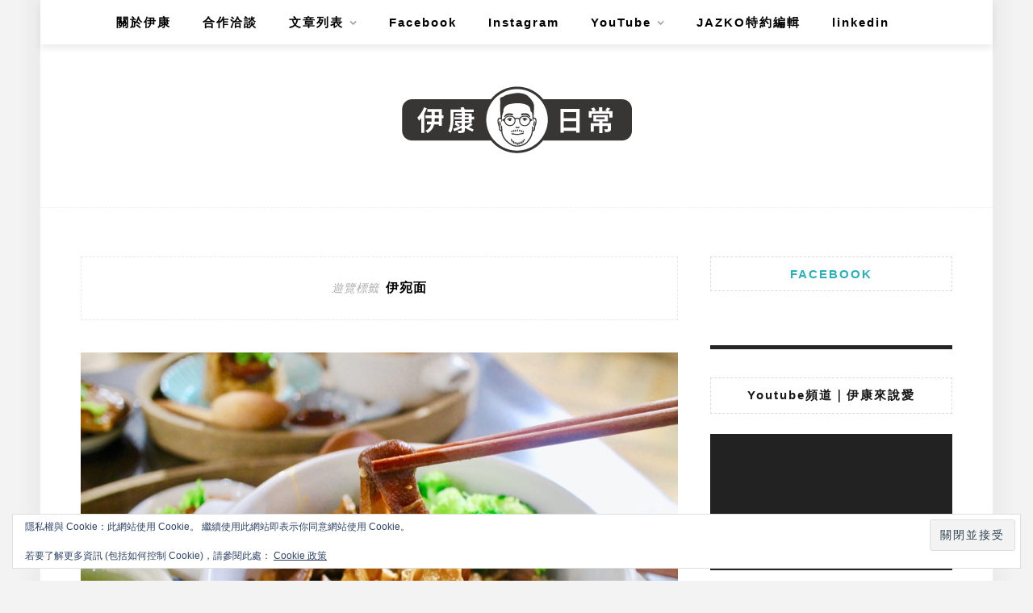

--- FILE ---
content_type: text/html; charset=UTF-8
request_url: https://whatisikandoing.com/tag/%E4%BC%8A%E5%AE%9B%E9%9D%A2/
body_size: 19476
content:
<!DOCTYPE html>
<html lang="zh-TW">
<head>
    <meta charset="UTF-8"/>
	<meta http-equiv="X-UA-Compatible" content="IE=edge"/>
	<meta name="viewport" content="width=device-width, initial-scale=1"/>
    <meta name='robots' content='index, follow, max-image-preview:large, max-snippet:-1, max-video-preview:-1' />
	<style>img:is([sizes="auto" i], [sizes^="auto," i]) { contain-intrinsic-size: 3000px 1500px }</style>
	<!-- Jetpack Site Verification Tags -->
<meta name="google-site-verification" content="t3bWHxpiQGMPFodR6GwZB1KTq5PEhGYD--8wyEAnA6E" />
<meta name="msvalidate.01" content="7B2CC8C1BD2469753EA7A86F093B6494" />

	<!-- This site is optimized with the Yoast SEO plugin v26.4 - https://yoast.com/wordpress/plugins/seo/ -->
	<title>伊宛面 彙整 - 伊康日常</title>
	<link rel="canonical" href="https://whatisikandoing.com/tag/伊宛面/" />
	<meta property="og:locale" content="zh_TW" />
	<meta property="og:type" content="article" />
	<meta property="og:title" content="伊宛面 彙整 - 伊康日常" />
	<meta property="og:url" content="https://whatisikandoing.com/tag/伊宛面/" />
	<meta property="og:site_name" content="伊康日常" />
	<meta name="twitter:card" content="summary_large_image" />
	<script type="application/ld+json" class="yoast-schema-graph">{"@context":"https://schema.org","@graph":[{"@type":"CollectionPage","@id":"https://whatisikandoing.com/tag/%e4%bc%8a%e5%ae%9b%e9%9d%a2/","url":"https://whatisikandoing.com/tag/%e4%bc%8a%e5%ae%9b%e9%9d%a2/","name":"伊宛面 彙整 - 伊康日常","isPartOf":{"@id":"https://whatisikandoing.com/#website"},"primaryImageOfPage":{"@id":"https://whatisikandoing.com/tag/%e4%bc%8a%e5%ae%9b%e9%9d%a2/#primaryimage"},"image":{"@id":"https://whatisikandoing.com/tag/%e4%bc%8a%e5%ae%9b%e9%9d%a2/#primaryimage"},"thumbnailUrl":"https://whatisikandoing.com/wp-content/uploads/2018/09/img_2675-1.jpg","breadcrumb":{"@id":"https://whatisikandoing.com/tag/%e4%bc%8a%e5%ae%9b%e9%9d%a2/#breadcrumb"},"inLanguage":"zh-TW"},{"@type":"ImageObject","inLanguage":"zh-TW","@id":"https://whatisikandoing.com/tag/%e4%bc%8a%e5%ae%9b%e9%9d%a2/#primaryimage","url":"https://whatisikandoing.com/wp-content/uploads/2018/09/img_2675-1.jpg","contentUrl":"https://whatisikandoing.com/wp-content/uploads/2018/09/img_2675-1.jpg","width":1000,"height":666},{"@type":"BreadcrumbList","@id":"https://whatisikandoing.com/tag/%e4%bc%8a%e5%ae%9b%e9%9d%a2/#breadcrumb","itemListElement":[{"@type":"ListItem","position":1,"name":"首頁","item":"https://whatisikandoing.com/"},{"@type":"ListItem","position":2,"name":"伊宛面"}]},{"@type":"WebSite","@id":"https://whatisikandoing.com/#website","url":"https://whatisikandoing.com/","name":"伊康日常","description":"假文青，真吃貨。我是伊康，這是我的生活日常。","publisher":{"@id":"https://whatisikandoing.com/#/schema/person/6e2cecf6e558db20adc54ee35dd5793e"},"potentialAction":[{"@type":"SearchAction","target":{"@type":"EntryPoint","urlTemplate":"https://whatisikandoing.com/?s={search_term_string}"},"query-input":{"@type":"PropertyValueSpecification","valueRequired":true,"valueName":"search_term_string"}}],"inLanguage":"zh-TW"},{"@type":["Person","Organization"],"@id":"https://whatisikandoing.com/#/schema/person/6e2cecf6e558db20adc54ee35dd5793e","name":"伊康","image":{"@type":"ImageObject","inLanguage":"zh-TW","@id":"https://whatisikandoing.com/#/schema/person/image/","url":"https://secure.gravatar.com/avatar/5ee0f09eda341f1334315a80071222c417df380e497cd9681f7d3905809bc14e?s=96&d=mm&r=g","contentUrl":"https://secure.gravatar.com/avatar/5ee0f09eda341f1334315a80071222c417df380e497cd9681f7d3905809bc14e?s=96&d=mm&r=g","caption":"伊康"},"logo":{"@id":"https://whatisikandoing.com/#/schema/person/image/"}}]}</script>
	<!-- / Yoast SEO plugin. -->


<link rel='dns-prefetch' href='//stats.wp.com' />
<link rel='dns-prefetch' href='//fonts.googleapis.com' />
<link rel='dns-prefetch' href='//jetpack.wordpress.com' />
<link rel='dns-prefetch' href='//s0.wp.com' />
<link rel='dns-prefetch' href='//public-api.wordpress.com' />
<link rel='dns-prefetch' href='//0.gravatar.com' />
<link rel='dns-prefetch' href='//1.gravatar.com' />
<link rel='dns-prefetch' href='//2.gravatar.com' />
		<!-- This site uses the Google Analytics by ExactMetrics plugin v8.10.1 - Using Analytics tracking - https://www.exactmetrics.com/ -->
		<!-- Note: ExactMetrics is not currently configured on this site. The site owner needs to authenticate with Google Analytics in the ExactMetrics settings panel. -->
					<!-- No tracking code set -->
				<!-- / Google Analytics by ExactMetrics -->
		<script type="text/javascript">
/* <![CDATA[ */
window._wpemojiSettings = {"baseUrl":"https:\/\/s.w.org\/images\/core\/emoji\/16.0.1\/72x72\/","ext":".png","svgUrl":"https:\/\/s.w.org\/images\/core\/emoji\/16.0.1\/svg\/","svgExt":".svg","source":{"concatemoji":"https:\/\/whatisikandoing.com\/wp-includes\/js\/wp-emoji-release.min.js?ver=6.8.3"}};
/*! This file is auto-generated */
!function(s,n){var o,i,e;function c(e){try{var t={supportTests:e,timestamp:(new Date).valueOf()};sessionStorage.setItem(o,JSON.stringify(t))}catch(e){}}function p(e,t,n){e.clearRect(0,0,e.canvas.width,e.canvas.height),e.fillText(t,0,0);var t=new Uint32Array(e.getImageData(0,0,e.canvas.width,e.canvas.height).data),a=(e.clearRect(0,0,e.canvas.width,e.canvas.height),e.fillText(n,0,0),new Uint32Array(e.getImageData(0,0,e.canvas.width,e.canvas.height).data));return t.every(function(e,t){return e===a[t]})}function u(e,t){e.clearRect(0,0,e.canvas.width,e.canvas.height),e.fillText(t,0,0);for(var n=e.getImageData(16,16,1,1),a=0;a<n.data.length;a++)if(0!==n.data[a])return!1;return!0}function f(e,t,n,a){switch(t){case"flag":return n(e,"\ud83c\udff3\ufe0f\u200d\u26a7\ufe0f","\ud83c\udff3\ufe0f\u200b\u26a7\ufe0f")?!1:!n(e,"\ud83c\udde8\ud83c\uddf6","\ud83c\udde8\u200b\ud83c\uddf6")&&!n(e,"\ud83c\udff4\udb40\udc67\udb40\udc62\udb40\udc65\udb40\udc6e\udb40\udc67\udb40\udc7f","\ud83c\udff4\u200b\udb40\udc67\u200b\udb40\udc62\u200b\udb40\udc65\u200b\udb40\udc6e\u200b\udb40\udc67\u200b\udb40\udc7f");case"emoji":return!a(e,"\ud83e\udedf")}return!1}function g(e,t,n,a){var r="undefined"!=typeof WorkerGlobalScope&&self instanceof WorkerGlobalScope?new OffscreenCanvas(300,150):s.createElement("canvas"),o=r.getContext("2d",{willReadFrequently:!0}),i=(o.textBaseline="top",o.font="600 32px Arial",{});return e.forEach(function(e){i[e]=t(o,e,n,a)}),i}function t(e){var t=s.createElement("script");t.src=e,t.defer=!0,s.head.appendChild(t)}"undefined"!=typeof Promise&&(o="wpEmojiSettingsSupports",i=["flag","emoji"],n.supports={everything:!0,everythingExceptFlag:!0},e=new Promise(function(e){s.addEventListener("DOMContentLoaded",e,{once:!0})}),new Promise(function(t){var n=function(){try{var e=JSON.parse(sessionStorage.getItem(o));if("object"==typeof e&&"number"==typeof e.timestamp&&(new Date).valueOf()<e.timestamp+604800&&"object"==typeof e.supportTests)return e.supportTests}catch(e){}return null}();if(!n){if("undefined"!=typeof Worker&&"undefined"!=typeof OffscreenCanvas&&"undefined"!=typeof URL&&URL.createObjectURL&&"undefined"!=typeof Blob)try{var e="postMessage("+g.toString()+"("+[JSON.stringify(i),f.toString(),p.toString(),u.toString()].join(",")+"));",a=new Blob([e],{type:"text/javascript"}),r=new Worker(URL.createObjectURL(a),{name:"wpTestEmojiSupports"});return void(r.onmessage=function(e){c(n=e.data),r.terminate(),t(n)})}catch(e){}c(n=g(i,f,p,u))}t(n)}).then(function(e){for(var t in e)n.supports[t]=e[t],n.supports.everything=n.supports.everything&&n.supports[t],"flag"!==t&&(n.supports.everythingExceptFlag=n.supports.everythingExceptFlag&&n.supports[t]);n.supports.everythingExceptFlag=n.supports.everythingExceptFlag&&!n.supports.flag,n.DOMReady=!1,n.readyCallback=function(){n.DOMReady=!0}}).then(function(){return e}).then(function(){var e;n.supports.everything||(n.readyCallback(),(e=n.source||{}).concatemoji?t(e.concatemoji):e.wpemoji&&e.twemoji&&(t(e.twemoji),t(e.wpemoji)))}))}((window,document),window._wpemojiSettings);
/* ]]> */
</script>
<!-- whatisikandoing.com is managing ads with Advanced Ads 2.0.14 – https://wpadvancedads.com/ --><script id="whati-ready">
			window.advanced_ads_ready=function(e,a){a=a||"complete";var d=function(e){return"interactive"===a?"loading"!==e:"complete"===e};d(document.readyState)?e():document.addEventListener("readystatechange",(function(a){d(a.target.readyState)&&e()}),{once:"interactive"===a})},window.advanced_ads_ready_queue=window.advanced_ads_ready_queue||[];		</script>
		
<link rel='stylesheet' id='sbi_styles-css' href='https://whatisikandoing.com/wp-content/plugins/instagram-feed/css/sbi-styles.min.css?ver=6.10.0' type='text/css' media='all' />
<style id='wp-emoji-styles-inline-css' type='text/css'>

	img.wp-smiley, img.emoji {
		display: inline !important;
		border: none !important;
		box-shadow: none !important;
		height: 1em !important;
		width: 1em !important;
		margin: 0 0.07em !important;
		vertical-align: -0.1em !important;
		background: none !important;
		padding: 0 !important;
	}
</style>
<link rel='stylesheet' id='wp-block-library-css' href='https://whatisikandoing.com/wp-includes/css/dist/block-library/style.min.css?ver=6.8.3' type='text/css' media='all' />
<style id='wp-block-library-theme-inline-css' type='text/css'>
.wp-block-audio :where(figcaption){color:#555;font-size:13px;text-align:center}.is-dark-theme .wp-block-audio :where(figcaption){color:#ffffffa6}.wp-block-audio{margin:0 0 1em}.wp-block-code{border:1px solid #ccc;border-radius:4px;font-family:Menlo,Consolas,monaco,monospace;padding:.8em 1em}.wp-block-embed :where(figcaption){color:#555;font-size:13px;text-align:center}.is-dark-theme .wp-block-embed :where(figcaption){color:#ffffffa6}.wp-block-embed{margin:0 0 1em}.blocks-gallery-caption{color:#555;font-size:13px;text-align:center}.is-dark-theme .blocks-gallery-caption{color:#ffffffa6}:root :where(.wp-block-image figcaption){color:#555;font-size:13px;text-align:center}.is-dark-theme :root :where(.wp-block-image figcaption){color:#ffffffa6}.wp-block-image{margin:0 0 1em}.wp-block-pullquote{border-bottom:4px solid;border-top:4px solid;color:currentColor;margin-bottom:1.75em}.wp-block-pullquote cite,.wp-block-pullquote footer,.wp-block-pullquote__citation{color:currentColor;font-size:.8125em;font-style:normal;text-transform:uppercase}.wp-block-quote{border-left:.25em solid;margin:0 0 1.75em;padding-left:1em}.wp-block-quote cite,.wp-block-quote footer{color:currentColor;font-size:.8125em;font-style:normal;position:relative}.wp-block-quote:where(.has-text-align-right){border-left:none;border-right:.25em solid;padding-left:0;padding-right:1em}.wp-block-quote:where(.has-text-align-center){border:none;padding-left:0}.wp-block-quote.is-large,.wp-block-quote.is-style-large,.wp-block-quote:where(.is-style-plain){border:none}.wp-block-search .wp-block-search__label{font-weight:700}.wp-block-search__button{border:1px solid #ccc;padding:.375em .625em}:where(.wp-block-group.has-background){padding:1.25em 2.375em}.wp-block-separator.has-css-opacity{opacity:.4}.wp-block-separator{border:none;border-bottom:2px solid;margin-left:auto;margin-right:auto}.wp-block-separator.has-alpha-channel-opacity{opacity:1}.wp-block-separator:not(.is-style-wide):not(.is-style-dots){width:100px}.wp-block-separator.has-background:not(.is-style-dots){border-bottom:none;height:1px}.wp-block-separator.has-background:not(.is-style-wide):not(.is-style-dots){height:2px}.wp-block-table{margin:0 0 1em}.wp-block-table td,.wp-block-table th{word-break:normal}.wp-block-table :where(figcaption){color:#555;font-size:13px;text-align:center}.is-dark-theme .wp-block-table :where(figcaption){color:#ffffffa6}.wp-block-video :where(figcaption){color:#555;font-size:13px;text-align:center}.is-dark-theme .wp-block-video :where(figcaption){color:#ffffffa6}.wp-block-video{margin:0 0 1em}:root :where(.wp-block-template-part.has-background){margin-bottom:0;margin-top:0;padding:1.25em 2.375em}
</style>
<style id='classic-theme-styles-inline-css' type='text/css'>
/*! This file is auto-generated */
.wp-block-button__link{color:#fff;background-color:#32373c;border-radius:9999px;box-shadow:none;text-decoration:none;padding:calc(.667em + 2px) calc(1.333em + 2px);font-size:1.125em}.wp-block-file__button{background:#32373c;color:#fff;text-decoration:none}
</style>
<style id='achang-pencil-box-style-box-style-inline-css' type='text/css'>
.apb-highlighter-highlight{background:linear-gradient(to top,var(--apb-highlighter-color,#fff59d) 60%,transparent 60%);padding:2px 4px}.apb-highlighter-highlight,.apb-highlighter-line{border-radius:2px;-webkit-box-decoration-break:clone;box-decoration-break:clone;display:inline}.apb-highlighter-line{background:linear-gradient(transparent 40%,hsla(0,0%,100%,0) 40%,var(--apb-highlighter-color,#ccff90) 50%,transparent 70%);padding:3px 6px}.apb-underline{background:transparent;-webkit-box-decoration-break:clone;box-decoration-break:clone;display:inline;padding-bottom:2px;text-decoration:none}.apb-underline-normal{border-bottom:2px solid var(--apb-underline-color,red);padding-bottom:3px}.apb-underline-wavy{text-decoration-color:var(--apb-underline-color,red);text-decoration-line:underline;-webkit-text-decoration-skip-ink:none;text-decoration-skip-ink:none;text-decoration-style:wavy;text-decoration-thickness:2px;text-underline-offset:3px}.apb-underline-dashed{border-bottom:2px dashed var(--apb-underline-color,red);padding-bottom:3px}.apb-underline-crayon{background:linear-gradient(transparent 40%,hsla(0,0%,100%,0) 40%,var(--apb-underline-color,red) 90%,transparent 95%);border-radius:3px;padding:3px 6px;position:relative}.apb-font-size{display:inline}.apb-style-box{margin:1em 0;position:relative}.apb-style-box .apb-box-title{align-items:center;color:var(--apb-title-color,inherit);display:flex;font-size:var(--apb-title-font-size,1.2em);font-weight:700}.apb-style-box .apb-box-title .apb-title-icon{font-size:1em;margin-right:10px}.apb-style-box .apb-box-title .apb-title-text{flex-grow:1}.apb-style-box .apb-box-content>:first-child{margin-top:0}.apb-style-box .apb-box-content>:last-child{margin-bottom:0}.apb-layout-info{border-color:var(--apb-box-color,#ddd);border-radius:4px;border-style:var(--apb-border-line-style,solid);border-width:var(--apb-border-width,2px)}.apb-layout-info .apb-box-title{background-color:var(--apb-box-color,#ddd);color:var(--apb-title-color,#333);padding:10px 15px}.apb-layout-info .apb-box-content{background-color:#fff;padding:15px}.apb-layout-alert{border:1px solid transparent;border-radius:.375rem;padding:1rem}.apb-layout-alert .apb-box-content,.apb-layout-alert .apb-box-title{background:transparent;padding:0}.apb-layout-alert .apb-box-title{margin-bottom:.5rem}.apb-layout-alert.apb-alert-type-custom{background-color:var(--apb-box-color,#cfe2ff);border-color:var(--apb-border-color,#9ec5fe);border-style:var(--apb-border-line-style,solid);border-width:var(--apb-border-width,1px);color:var(--apb-title-color,#333)}.apb-layout-alert.apb-alert-type-custom .apb-box-title{color:var(--apb-title-color,#333)}.apb-layout-alert.apb-alert-type-info{background-color:#cfe2ff;border-color:#9ec5fe;color:#0a58ca}.apb-layout-alert.apb-alert-type-info .apb-box-title{color:var(--apb-title-color,#0a58ca)}.apb-layout-alert.apb-alert-type-success{background-color:#d1e7dd;border-color:#a3cfbb;color:#146c43}.apb-layout-alert.apb-alert-type-success .apb-box-title{color:var(--apb-title-color,#146c43)}.apb-layout-alert.apb-alert-type-warning{background-color:#fff3cd;border-color:#ffecb5;color:#664d03}.apb-layout-alert.apb-alert-type-warning .apb-box-title{color:var(--apb-title-color,#664d03)}.apb-layout-alert.apb-alert-type-danger{background-color:#f8d7da;border-color:#f1aeb5;color:#842029}.apb-layout-alert.apb-alert-type-danger .apb-box-title{color:var(--apb-title-color,#842029)}.apb-layout-morandi-alert{background-color:var(--apb-box-color,#f7f4eb);border:1px solid var(--apb-box-color,#f7f4eb);border-left:var(--apb-border-width,4px) solid var(--apb-border-color,#d9d2c6);border-radius:.375rem;box-shadow:0 1px 2px 0 rgba(0,0,0,.05);padding:1rem}.apb-layout-morandi-alert .apb-box-title{background:transparent;color:var(--apb-title-color,#2d3748);font-size:var(--apb-title-font-size,1em);font-weight:700;margin-bottom:.25rem;padding:0}.apb-layout-morandi-alert .apb-box-content{background:transparent;color:#4a5568;padding:0}.apb-layout-centered-title{background-color:#fff;border-color:var(--apb-box-color,#ddd);border-radius:4px;border-style:var(--apb-border-line-style,solid);border-width:var(--apb-border-width,2px);margin-top:1.5em;padding:25px 15px 15px;position:relative}.apb-layout-centered-title .apb-box-title{background:var(--apb-title-bg-color,#fff);color:var(--apb-title-color,var(--apb-box-color,#333));left:20px;padding:0 10px;position:absolute;top:-.8em}.apb-layout-centered-title .apb-box-content{background:transparent;padding:0}.wp-block-achang-pencil-box-code-box{border-radius:8px;box-shadow:0 2px 8px rgba(0,0,0,.1);font-family:Consolas,Monaco,Courier New,monospace;margin:1.5em 0;overflow:hidden;position:relative}.wp-block-achang-pencil-box-code-box .apb-code-box-header{align-items:center;border-bottom:1px solid;display:flex;font-size:13px;font-weight:500;justify-content:space-between;padding:12px 16px;position:relative}.wp-block-achang-pencil-box-code-box .apb-code-box-header .apb-code-language{font-family:-apple-system,BlinkMacSystemFont,Segoe UI,Roboto,sans-serif}.wp-block-achang-pencil-box-code-box .apb-code-content-wrapper{background:transparent;display:flex;max-height:500px;overflow:hidden;position:relative}.wp-block-achang-pencil-box-code-box .apb-line-numbers{border-right:1px solid;flex-shrink:0;font-size:14px;line-height:1.5;min-width:50px;overflow-y:auto;padding:16px 8px;text-align:right;-webkit-user-select:none;-moz-user-select:none;user-select:none;-ms-overflow-style:none;position:relative;scrollbar-width:none;z-index:1}.wp-block-achang-pencil-box-code-box .apb-line-numbers::-webkit-scrollbar{display:none}.wp-block-achang-pencil-box-code-box .apb-line-numbers .apb-line-number{display:block;line-height:1.5;white-space:nowrap}.wp-block-achang-pencil-box-code-box .apb-code-box-content{background:transparent;flex:1;font-size:14px;line-height:1.5;margin:0;min-width:0;overflow:auto;padding:16px;position:relative;white-space:pre!important;z-index:0}.wp-block-achang-pencil-box-code-box .apb-code-box-content code{background:transparent;border:none;display:block;font-family:inherit;font-size:inherit;line-height:inherit;margin:0;overflow-wrap:normal!important;padding:0;white-space:pre!important;word-break:normal!important}.wp-block-achang-pencil-box-code-box .apb-code-box-content code .token{display:inline}.wp-block-achang-pencil-box-code-box .apb-copy-button{background:transparent;border:1px solid;border-radius:4px;cursor:pointer;font-family:-apple-system,BlinkMacSystemFont,Segoe UI,Roboto,sans-serif;font-size:12px;padding:6px 12px;transition:all .2s ease}.wp-block-achang-pencil-box-code-box .apb-copy-button:hover{opacity:.8}.wp-block-achang-pencil-box-code-box .apb-copy-button:active{transform:scale(.95)}.wp-block-achang-pencil-box-code-box .apb-copy-button.apb-copy-success{animation:copySuccess .6s ease;background-color:#d4edda!important;border-color:#28a745!important;color:#155724!important}.wp-block-achang-pencil-box-code-box .apb-copy-button.apb-copy-error{animation:copyError .6s ease;background-color:#f8d7da!important;border-color:#dc3545!important;color:#721c24!important}.wp-block-achang-pencil-box-code-box .apb-copy-button-standalone{position:absolute;right:12px;top:12px;z-index:1}.apb-code-style-style-1{background:#f8f9fa;border:1px solid #e9ecef}.apb-code-style-style-1 .apb-code-box-header{background:#fff;border-bottom-color:#dee2e6;color:#495057}.apb-code-style-style-1 .apb-line-numbers{background:#f1f3f4;border-right-color:#dee2e6;color:#6c757d}.apb-code-style-style-1 .apb-code-box-content{background:#fff;color:#212529;text-shadow:none}.apb-code-style-style-1 .apb-code-box-content code[class*=language-]{text-shadow:none}.apb-code-style-style-1 .apb-copy-button{background:hsla(0,0%,100%,.8);border-color:#6c757d;color:#495057}.apb-code-style-style-1 .apb-copy-button:hover{background:#f8f9fa;border-color:#495057}.apb-code-style-style-1 .apb-copy-button.apb-copy-success{background:#d4edda;border-color:#28a745;color:#155724}.apb-code-style-style-1 .apb-copy-button.apb-copy-error{background:#f8d7da;border-color:#dc3545;color:#721c24}.apb-code-style-style-1 code .token.cdata,.apb-code-style-style-1 code .token.comment,.apb-code-style-style-1 code .token.doctype,.apb-code-style-style-1 code .token.prolog{color:#5a6b73}.apb-code-style-style-1 code .token.punctuation{color:#666}.apb-code-style-style-1 code .token.boolean,.apb-code-style-style-1 code .token.constant,.apb-code-style-style-1 code .token.deleted,.apb-code-style-style-1 code .token.number,.apb-code-style-style-1 code .token.property,.apb-code-style-style-1 code .token.symbol,.apb-code-style-style-1 code .token.tag{color:#d73a49}.apb-code-style-style-1 code .token.attr-name,.apb-code-style-style-1 code .token.builtin,.apb-code-style-style-1 code .token.char,.apb-code-style-style-1 code .token.inserted,.apb-code-style-style-1 code .token.selector,.apb-code-style-style-1 code .token.string{color:#22863a}.apb-code-style-style-1 code .token.entity,.apb-code-style-style-1 code .token.operator,.apb-code-style-style-1 code .token.url{color:#6f42c1}.apb-code-style-style-1 code .token.atrule,.apb-code-style-style-1 code .token.attr-value,.apb-code-style-style-1 code .token.keyword{color:#005cc5}.apb-code-style-style-1 code .token.class-name,.apb-code-style-style-1 code .token.function{color:#6f42c1}.apb-code-style-style-1 code .token.important,.apb-code-style-style-1 code .token.regex,.apb-code-style-style-1 code .token.variable{color:#e36209}.apb-code-style-style-2{background:#1e1e1e;border:1px solid #333}.apb-code-style-style-2 .apb-code-box-header{background:#2d2d30;border-bottom-color:#3e3e42;color:#ccc}.apb-code-style-style-2 .apb-line-numbers{background:#252526;border-right-color:#3e3e42;color:#858585}.apb-code-style-style-2 .apb-code-box-content{background:#1e1e1e;color:#f0f0f0}.apb-code-style-style-2 .apb-copy-button{background:rgba(45,45,48,.8);border-color:#6c6c6c;color:#ccc}.apb-code-style-style-2 .apb-copy-button:hover{background:#3e3e42;border-color:#ccc}.apb-code-style-style-2 .apb-copy-button.apb-copy-success{background:#0e5132;border-color:#28a745;color:#d4edda}.apb-code-style-style-2 .apb-copy-button.apb-copy-error{background:#58151c;border-color:#dc3545;color:#f8d7da}.apb-code-style-style-2 code .token.cdata,.apb-code-style-style-2 code .token.comment,.apb-code-style-style-2 code .token.doctype,.apb-code-style-style-2 code .token.prolog{color:#6a9955}.apb-code-style-style-2 code .token.punctuation{color:#d4d4d4}.apb-code-style-style-2 code .token.boolean,.apb-code-style-style-2 code .token.constant,.apb-code-style-style-2 code .token.deleted,.apb-code-style-style-2 code .token.number,.apb-code-style-style-2 code .token.property,.apb-code-style-style-2 code .token.symbol,.apb-code-style-style-2 code .token.tag{color:#b5cea8}.apb-code-style-style-2 code .token.attr-name,.apb-code-style-style-2 code .token.builtin,.apb-code-style-style-2 code .token.char,.apb-code-style-style-2 code .token.inserted,.apb-code-style-style-2 code .token.selector,.apb-code-style-style-2 code .token.string{color:#ce9178}.apb-code-style-style-2 code .token.entity,.apb-code-style-style-2 code .token.operator,.apb-code-style-style-2 code .token.url{color:#d4d4d4}.apb-code-style-style-2 code .token.atrule,.apb-code-style-style-2 code .token.attr-value,.apb-code-style-style-2 code .token.keyword{color:#569cd6}.apb-code-style-style-2 code .token.class-name,.apb-code-style-style-2 code .token.function{color:#dcdcaa}.apb-code-style-style-2 code .token.important,.apb-code-style-style-2 code .token.regex,.apb-code-style-style-2 code .token.variable{color:#ff8c00}@keyframes copySuccess{0%{transform:scale(1)}50%{background-color:#28a745;color:#fff;transform:scale(1.1)}to{transform:scale(1)}}@keyframes copyError{0%{transform:translateX(0)}25%{transform:translateX(-5px)}75%{transform:translateX(5px)}to{transform:translateX(0)}}@media(max-width:768px){.wp-block-achang-pencil-box-code-box .apb-code-box-header{font-size:12px;padding:10px 12px}.wp-block-achang-pencil-box-code-box .apb-line-numbers{font-size:11px;min-width:35px;padding:12px 6px}.wp-block-achang-pencil-box-code-box .apb-code-box-content{font-size:13px;padding:12px}.wp-block-achang-pencil-box-code-box .apb-copy-button{font-size:11px;padding:4px 8px}}@media print{.wp-block-achang-pencil-box-code-box{border:1px solid #000;box-shadow:none}.wp-block-achang-pencil-box-code-box .apb-copy-button{display:none}.wp-block-achang-pencil-box-code-box .apb-code-content-wrapper{max-height:none;overflow:visible}}

</style>
<link rel='stylesheet' id='mediaelement-css' href='https://whatisikandoing.com/wp-includes/js/mediaelement/mediaelementplayer-legacy.min.css?ver=4.2.17' type='text/css' media='all' />
<link rel='stylesheet' id='wp-mediaelement-css' href='https://whatisikandoing.com/wp-includes/js/mediaelement/wp-mediaelement.min.css?ver=6.8.3' type='text/css' media='all' />
<style id='jetpack-sharing-buttons-style-inline-css' type='text/css'>
.jetpack-sharing-buttons__services-list{display:flex;flex-direction:row;flex-wrap:wrap;gap:0;list-style-type:none;margin:5px;padding:0}.jetpack-sharing-buttons__services-list.has-small-icon-size{font-size:12px}.jetpack-sharing-buttons__services-list.has-normal-icon-size{font-size:16px}.jetpack-sharing-buttons__services-list.has-large-icon-size{font-size:24px}.jetpack-sharing-buttons__services-list.has-huge-icon-size{font-size:36px}@media print{.jetpack-sharing-buttons__services-list{display:none!important}}.editor-styles-wrapper .wp-block-jetpack-sharing-buttons{gap:0;padding-inline-start:0}ul.jetpack-sharing-buttons__services-list.has-background{padding:1.25em 2.375em}
</style>
<style id='global-styles-inline-css' type='text/css'>
:root{--wp--preset--aspect-ratio--square: 1;--wp--preset--aspect-ratio--4-3: 4/3;--wp--preset--aspect-ratio--3-4: 3/4;--wp--preset--aspect-ratio--3-2: 3/2;--wp--preset--aspect-ratio--2-3: 2/3;--wp--preset--aspect-ratio--16-9: 16/9;--wp--preset--aspect-ratio--9-16: 9/16;--wp--preset--color--black: #000000;--wp--preset--color--cyan-bluish-gray: #abb8c3;--wp--preset--color--white: #ffffff;--wp--preset--color--pale-pink: #f78da7;--wp--preset--color--vivid-red: #cf2e2e;--wp--preset--color--luminous-vivid-orange: #ff6900;--wp--preset--color--luminous-vivid-amber: #fcb900;--wp--preset--color--light-green-cyan: #7bdcb5;--wp--preset--color--vivid-green-cyan: #00d084;--wp--preset--color--pale-cyan-blue: #8ed1fc;--wp--preset--color--vivid-cyan-blue: #0693e3;--wp--preset--color--vivid-purple: #9b51e0;--wp--preset--gradient--vivid-cyan-blue-to-vivid-purple: linear-gradient(135deg,rgba(6,147,227,1) 0%,rgb(155,81,224) 100%);--wp--preset--gradient--light-green-cyan-to-vivid-green-cyan: linear-gradient(135deg,rgb(122,220,180) 0%,rgb(0,208,130) 100%);--wp--preset--gradient--luminous-vivid-amber-to-luminous-vivid-orange: linear-gradient(135deg,rgba(252,185,0,1) 0%,rgba(255,105,0,1) 100%);--wp--preset--gradient--luminous-vivid-orange-to-vivid-red: linear-gradient(135deg,rgba(255,105,0,1) 0%,rgb(207,46,46) 100%);--wp--preset--gradient--very-light-gray-to-cyan-bluish-gray: linear-gradient(135deg,rgb(238,238,238) 0%,rgb(169,184,195) 100%);--wp--preset--gradient--cool-to-warm-spectrum: linear-gradient(135deg,rgb(74,234,220) 0%,rgb(151,120,209) 20%,rgb(207,42,186) 40%,rgb(238,44,130) 60%,rgb(251,105,98) 80%,rgb(254,248,76) 100%);--wp--preset--gradient--blush-light-purple: linear-gradient(135deg,rgb(255,206,236) 0%,rgb(152,150,240) 100%);--wp--preset--gradient--blush-bordeaux: linear-gradient(135deg,rgb(254,205,165) 0%,rgb(254,45,45) 50%,rgb(107,0,62) 100%);--wp--preset--gradient--luminous-dusk: linear-gradient(135deg,rgb(255,203,112) 0%,rgb(199,81,192) 50%,rgb(65,88,208) 100%);--wp--preset--gradient--pale-ocean: linear-gradient(135deg,rgb(255,245,203) 0%,rgb(182,227,212) 50%,rgb(51,167,181) 100%);--wp--preset--gradient--electric-grass: linear-gradient(135deg,rgb(202,248,128) 0%,rgb(113,206,126) 100%);--wp--preset--gradient--midnight: linear-gradient(135deg,rgb(2,3,129) 0%,rgb(40,116,252) 100%);--wp--preset--font-size--small: 13px;--wp--preset--font-size--medium: 20px;--wp--preset--font-size--large: 36px;--wp--preset--font-size--x-large: 42px;--wp--preset--spacing--20: 0.44rem;--wp--preset--spacing--30: 0.67rem;--wp--preset--spacing--40: 1rem;--wp--preset--spacing--50: 1.5rem;--wp--preset--spacing--60: 2.25rem;--wp--preset--spacing--70: 3.38rem;--wp--preset--spacing--80: 5.06rem;--wp--preset--shadow--natural: 6px 6px 9px rgba(0, 0, 0, 0.2);--wp--preset--shadow--deep: 12px 12px 50px rgba(0, 0, 0, 0.4);--wp--preset--shadow--sharp: 6px 6px 0px rgba(0, 0, 0, 0.2);--wp--preset--shadow--outlined: 6px 6px 0px -3px rgba(255, 255, 255, 1), 6px 6px rgba(0, 0, 0, 1);--wp--preset--shadow--crisp: 6px 6px 0px rgba(0, 0, 0, 1);}:where(.is-layout-flex){gap: 0.5em;}:where(.is-layout-grid){gap: 0.5em;}body .is-layout-flex{display: flex;}.is-layout-flex{flex-wrap: wrap;align-items: center;}.is-layout-flex > :is(*, div){margin: 0;}body .is-layout-grid{display: grid;}.is-layout-grid > :is(*, div){margin: 0;}:where(.wp-block-columns.is-layout-flex){gap: 2em;}:where(.wp-block-columns.is-layout-grid){gap: 2em;}:where(.wp-block-post-template.is-layout-flex){gap: 1.25em;}:where(.wp-block-post-template.is-layout-grid){gap: 1.25em;}.has-black-color{color: var(--wp--preset--color--black) !important;}.has-cyan-bluish-gray-color{color: var(--wp--preset--color--cyan-bluish-gray) !important;}.has-white-color{color: var(--wp--preset--color--white) !important;}.has-pale-pink-color{color: var(--wp--preset--color--pale-pink) !important;}.has-vivid-red-color{color: var(--wp--preset--color--vivid-red) !important;}.has-luminous-vivid-orange-color{color: var(--wp--preset--color--luminous-vivid-orange) !important;}.has-luminous-vivid-amber-color{color: var(--wp--preset--color--luminous-vivid-amber) !important;}.has-light-green-cyan-color{color: var(--wp--preset--color--light-green-cyan) !important;}.has-vivid-green-cyan-color{color: var(--wp--preset--color--vivid-green-cyan) !important;}.has-pale-cyan-blue-color{color: var(--wp--preset--color--pale-cyan-blue) !important;}.has-vivid-cyan-blue-color{color: var(--wp--preset--color--vivid-cyan-blue) !important;}.has-vivid-purple-color{color: var(--wp--preset--color--vivid-purple) !important;}.has-black-background-color{background-color: var(--wp--preset--color--black) !important;}.has-cyan-bluish-gray-background-color{background-color: var(--wp--preset--color--cyan-bluish-gray) !important;}.has-white-background-color{background-color: var(--wp--preset--color--white) !important;}.has-pale-pink-background-color{background-color: var(--wp--preset--color--pale-pink) !important;}.has-vivid-red-background-color{background-color: var(--wp--preset--color--vivid-red) !important;}.has-luminous-vivid-orange-background-color{background-color: var(--wp--preset--color--luminous-vivid-orange) !important;}.has-luminous-vivid-amber-background-color{background-color: var(--wp--preset--color--luminous-vivid-amber) !important;}.has-light-green-cyan-background-color{background-color: var(--wp--preset--color--light-green-cyan) !important;}.has-vivid-green-cyan-background-color{background-color: var(--wp--preset--color--vivid-green-cyan) !important;}.has-pale-cyan-blue-background-color{background-color: var(--wp--preset--color--pale-cyan-blue) !important;}.has-vivid-cyan-blue-background-color{background-color: var(--wp--preset--color--vivid-cyan-blue) !important;}.has-vivid-purple-background-color{background-color: var(--wp--preset--color--vivid-purple) !important;}.has-black-border-color{border-color: var(--wp--preset--color--black) !important;}.has-cyan-bluish-gray-border-color{border-color: var(--wp--preset--color--cyan-bluish-gray) !important;}.has-white-border-color{border-color: var(--wp--preset--color--white) !important;}.has-pale-pink-border-color{border-color: var(--wp--preset--color--pale-pink) !important;}.has-vivid-red-border-color{border-color: var(--wp--preset--color--vivid-red) !important;}.has-luminous-vivid-orange-border-color{border-color: var(--wp--preset--color--luminous-vivid-orange) !important;}.has-luminous-vivid-amber-border-color{border-color: var(--wp--preset--color--luminous-vivid-amber) !important;}.has-light-green-cyan-border-color{border-color: var(--wp--preset--color--light-green-cyan) !important;}.has-vivid-green-cyan-border-color{border-color: var(--wp--preset--color--vivid-green-cyan) !important;}.has-pale-cyan-blue-border-color{border-color: var(--wp--preset--color--pale-cyan-blue) !important;}.has-vivid-cyan-blue-border-color{border-color: var(--wp--preset--color--vivid-cyan-blue) !important;}.has-vivid-purple-border-color{border-color: var(--wp--preset--color--vivid-purple) !important;}.has-vivid-cyan-blue-to-vivid-purple-gradient-background{background: var(--wp--preset--gradient--vivid-cyan-blue-to-vivid-purple) !important;}.has-light-green-cyan-to-vivid-green-cyan-gradient-background{background: var(--wp--preset--gradient--light-green-cyan-to-vivid-green-cyan) !important;}.has-luminous-vivid-amber-to-luminous-vivid-orange-gradient-background{background: var(--wp--preset--gradient--luminous-vivid-amber-to-luminous-vivid-orange) !important;}.has-luminous-vivid-orange-to-vivid-red-gradient-background{background: var(--wp--preset--gradient--luminous-vivid-orange-to-vivid-red) !important;}.has-very-light-gray-to-cyan-bluish-gray-gradient-background{background: var(--wp--preset--gradient--very-light-gray-to-cyan-bluish-gray) !important;}.has-cool-to-warm-spectrum-gradient-background{background: var(--wp--preset--gradient--cool-to-warm-spectrum) !important;}.has-blush-light-purple-gradient-background{background: var(--wp--preset--gradient--blush-light-purple) !important;}.has-blush-bordeaux-gradient-background{background: var(--wp--preset--gradient--blush-bordeaux) !important;}.has-luminous-dusk-gradient-background{background: var(--wp--preset--gradient--luminous-dusk) !important;}.has-pale-ocean-gradient-background{background: var(--wp--preset--gradient--pale-ocean) !important;}.has-electric-grass-gradient-background{background: var(--wp--preset--gradient--electric-grass) !important;}.has-midnight-gradient-background{background: var(--wp--preset--gradient--midnight) !important;}.has-small-font-size{font-size: var(--wp--preset--font-size--small) !important;}.has-medium-font-size{font-size: var(--wp--preset--font-size--medium) !important;}.has-large-font-size{font-size: var(--wp--preset--font-size--large) !important;}.has-x-large-font-size{font-size: var(--wp--preset--font-size--x-large) !important;}
:where(.wp-block-post-template.is-layout-flex){gap: 1.25em;}:where(.wp-block-post-template.is-layout-grid){gap: 1.25em;}
:where(.wp-block-columns.is-layout-flex){gap: 2em;}:where(.wp-block-columns.is-layout-grid){gap: 2em;}
:root :where(.wp-block-pullquote){font-size: 1.5em;line-height: 1.6;}
</style>
<link rel='stylesheet' id='achang-pencil-box-css' href='https://whatisikandoing.com/wp-content/plugins/achang-pencil-box/public/css/achang-pencil-box-public.css?ver=1.9.3.1762419442.1.3.5' type='text/css' media='all' />
<link crossorigin="anonymous" rel='stylesheet' id='zmina-googlefonts-css' href='https://fonts.googleapis.com/css?family=Source+Sans+Pro%3A400%2C600%2C700%7CPlayfair+Display%3A400%2C600%2C700%7CMontserrat%3A400%2C700&#038;subset=latin%2Clatin-ext' type='text/css' media='all' />
<link rel='stylesheet' id='font-awesome-css' href='https://whatisikandoing.com/wp-content/plugins/elementor/assets/lib/font-awesome/css/font-awesome.min.css?ver=4.7.0' type='text/css' media='all' />
<link rel='stylesheet' id='bxslider-css' href='https://whatisikandoing.com/wp-content/themes/zmina/css/jquery.bxslider.css?ver=6.8.3' type='text/css' media='all' />
<link rel='stylesheet' id='zmina-style-css' href='https://whatisikandoing.com/wp-content/themes/zmina-child/style.css?ver=6.8.3' type='text/css' media='all' />
<style id='jetpack_facebook_likebox-inline-css' type='text/css'>
.widget_facebook_likebox {
	overflow: hidden;
}

</style>
<link rel='stylesheet' id='bdotcom_bc_general_css-css' href='https://whatisikandoing.com/wp-content/plugins/bookingcom-banner-creator/css/bdotcom_bc_general.css?ver=1.3' type='text/css' media='all' />
<link rel='stylesheet' id='wp-color-picker-css' href='https://whatisikandoing.com/wp-admin/css/color-picker.min.css?ver=6.8.3' type='text/css' media='all' />
<link rel='stylesheet' id='bos-searchbox-css' href='https://whatisikandoing.com/wp-content/plugins/bookingcom-official-searchbox/assets/css/bos_searchbox.css?ver=6.8.3' type='text/css' media='all' />
<link rel='stylesheet' id='jquery-ui-css' href='https://whatisikandoing.com/wp-content/plugins/bookingcom-official-searchbox/assets/css/jquery-ui.css?ver=6.8.3' type='text/css' media='all' />
<link rel='stylesheet' id='bos-date-range-picker-style-css' href='https://whatisikandoing.com/wp-content/plugins/bookingcom-official-searchbox/assets/css/daterangepicker.css?ver=6.8.3' type='text/css' media='all' />
<link rel='stylesheet' id='bos-dynamic_style-css' href='https://whatisikandoing.com/wp-content/plugins/bookingcom-official-searchbox/assets/css/bos_dynamic.css?ver=6.8.3' type='text/css' media='all' />
<link rel='stylesheet' id='achang-parent-style-css' href='https://whatisikandoing.com/wp-content/themes/zmina/style.css?ver=1.0.5' type='text/css' media='all' />
<link rel='stylesheet' id='achang-child-style-css' href='https://whatisikandoing.com/wp-content/themes/zmina-child/assets/achang-theme-child.css?ver=1764407962' type='text/css' media='all' />
<script type="text/javascript" src="https://whatisikandoing.com/wp-includes/js/jquery/jquery.min.js?ver=3.7.1" id="jquery-core-js"></script>
<script type="text/javascript" src="https://whatisikandoing.com/wp-includes/js/jquery/jquery-migrate.min.js?ver=3.4.1" id="jquery-migrate-js"></script>
<link rel="https://api.w.org/" href="https://whatisikandoing.com/wp-json/" /><link rel="alternate" title="JSON" type="application/json" href="https://whatisikandoing.com/wp-json/wp/v2/tags/91" /><meta name="generator" content="WordPress 6.8.3" />
	<style>img#wpstats{display:none}</style>
		<script type="text/javascript">
    //Google Tag Manager
    (function (w, d, s, l, i) {
        w[l] = w[l] || [];
        w[l].push({
            'gtm.start':
                new Date().getTime(), event: 'gtm.js'
        });
        var f = d.getElementsByTagName(s)[0],
            j = d.createElement(s), dl = l != 'dataLayer' ? '&l=' + l : '';
        j.async = true;
        j.src =
            'https://www.googletagmanager.com/gtm.js?id=' + i + dl;
        f.parentNode.insertBefore(j, f);
    })(window, document, 'script', 'dataLayer', 'GTM-P5M55LT');
</script>    <style type="text/css">
	
		#logo { padding-top:px; padding-bottom:px; }
				
						#nav-wrapper .menu li a:hover {  color:; }
		
		#nav-wrapper .menu .sub-menu, #nav-wrapper .menu .children { background: ; }
		#nav-wrapper ul.menu ul a, #nav-wrapper .menu ul ul a {  color:; }
		#nav-wrapper ul.menu ul a:hover, #nav-wrapper .menu ul ul a:hover { color: ; background:; }
		
		.slicknav_nav { background:; }
		.slicknav_nav a { color:; }
		.slicknav_menu .slicknav_icon-bar { background-color:; }
		
		#top-social a { color:; }
		#top-social a:hover { color:; }
		#top-search i { color:; }
		
		.social-widget a { color:; }
		.social-widget a:hover { color:; }
		
		#footer { background:; }
		#footer-social a { color:; }
		#footer-social a:hover { color:; }
		#footer-social { border-color:; }
		.copyright { color:; }
		.copyright a { color:; }
		
		.post-header h2 a, .post-header h1 { color:; }
		.title-divider { color:; }
		.post-entry p { color:; }
		.post-entry h1, .post-entry h2, .post-entry h3, .post-entry h4, .post-entry h5, .post-entry h6 { color:; }
		.more-link { color:; }
		a.more-link:hover { color:; }
		.more-line { color:; }
		.more-link:hover > .more-line { color:; }
		.post-share-box.share-buttons a { color:; }
		.post-share-box.share-buttons a:hover { color:; }
		
		.mc4wp-form { background:; }
		.mc4wp-form label { color:; }
		.mc4wp-form button, .mc4wp-form input[type=button], .mc4wp-form input[type=submit] { background:; color:; }
		.mc4wp-form button:hover, .mc4wp-form input[type=button]:hover, .mc4wp-form input[type=submit]:hover { background:; color:; }
		
		a, .post-header .cat a, #footer-social a:hover, .post-share-box.share-buttons a:hover, .social-widget a:hover, a.more-link:hover { color:; }
		.post-header .cat a { border-color:; }
		.widget .tagcloud a:hover, .post-tags a:hover { background: ; }
		
    </style>
    <meta name="generator" content="Elementor 3.33.2; features: additional_custom_breakpoints; settings: css_print_method-external, google_font-enabled, font_display-auto">
			<style>
				.e-con.e-parent:nth-of-type(n+4):not(.e-lazyloaded):not(.e-no-lazyload),
				.e-con.e-parent:nth-of-type(n+4):not(.e-lazyloaded):not(.e-no-lazyload) * {
					background-image: none !important;
				}
				@media screen and (max-height: 1024px) {
					.e-con.e-parent:nth-of-type(n+3):not(.e-lazyloaded):not(.e-no-lazyload),
					.e-con.e-parent:nth-of-type(n+3):not(.e-lazyloaded):not(.e-no-lazyload) * {
						background-image: none !important;
					}
				}
				@media screen and (max-height: 640px) {
					.e-con.e-parent:nth-of-type(n+2):not(.e-lazyloaded):not(.e-no-lazyload),
					.e-con.e-parent:nth-of-type(n+2):not(.e-lazyloaded):not(.e-no-lazyload) * {
						background-image: none !important;
					}
				}
			</style>
			<!-- 這個網址並未提供 amphtml 版本內容。 --><script type="text/javascript">
cv_ad_options = {
  ad_slot_id: "81c24d7721301b0002c346e0f37e9b9c",
  ad_width: "750",
  ad_height: "300",
  mode: "production"
};
</script><script text="text/javascript" src="//cdn.vbtrax.com/adslots/va.ads.js"></script><script async type="text/javascript" charset="utf-8" src="//a.breaktime.com.tw/js/au.js?spj=MDNWOEVYMThHU0xWUVYyR0NWTExXTTA="></script><link rel="icon" href="https://whatisikandoing.com/wp-content/uploads/2020/09/cropped-20200909211508_12-32x32.png" sizes="32x32" />
<link rel="icon" href="https://whatisikandoing.com/wp-content/uploads/2020/09/cropped-20200909211508_12-192x192.png" sizes="192x192" />
<link rel="apple-touch-icon" href="https://whatisikandoing.com/wp-content/uploads/2020/09/cropped-20200909211508_12-180x180.png" />
<meta name="msapplication-TileImage" content="https://whatisikandoing.com/wp-content/uploads/2020/09/cropped-20200909211508_12-270x270.png" />
</head>

<body class="archive tag tag-91 wp-theme-zmina wp-child-theme-zmina-child elementor-default elementor-kit-2974 aa-prefix-whati-">

	
<div id="mina-weapper">

	<div id="top-bar">
		
		<div class="container">
			
			<div id="nav-wrapper">
				<ul id="menu-%e7%a4%be%e7%be%a4%e9%80%a3%e7%b5%90" class="menu"><li id="menu-item-3549" class="menu-item menu-item-type-post_type menu-item-object-page menu-item-3549"><a href="https://whatisikandoing.com/aboutikan/">關於伊康</a></li>
<li id="menu-item-3557" class="menu-item menu-item-type-post_type menu-item-object-page menu-item-privacy-policy menu-item-3557"><a rel="privacy-policy" href="https://whatisikandoing.com/contact/">合作洽談</a></li>
<li id="menu-item-3781" class="menu-item menu-item-type-taxonomy menu-item-object-category menu-item-has-children menu-item-3781"><a href="https://whatisikandoing.com/category/ikan-dailylives/">文章列表</a>
<ul class="sub-menu">
	<li id="menu-item-3786" class="menu-item menu-item-type-taxonomy menu-item-object-category menu-item-3786"><a href="https://whatisikandoing.com/category/ikan-hotels/">伊康開房間</a></li>
	<li id="menu-item-3784" class="menu-item menu-item-type-taxonomy menu-item-object-category menu-item-3784"><a href="https://whatisikandoing.com/category/ikan-funstuff/">伊康玩什麼</a></li>
	<li id="menu-item-3782" class="menu-item menu-item-type-taxonomy menu-item-object-category menu-item-3782"><a href="https://whatisikandoing.com/category/ikan-foodie/">伊康吃什麼</a></li>
	<li id="menu-item-3783" class="menu-item menu-item-type-taxonomy menu-item-object-category menu-item-3783"><a href="https://whatisikandoing.com/category/ikan-travel/">伊康去哪兒</a></li>
	<li id="menu-item-3785" class="menu-item menu-item-type-taxonomy menu-item-object-category menu-item-3785"><a href="https://whatisikandoing.com/category/ikan-love/">伊康來說愛</a></li>
	<li id="menu-item-3787" class="menu-item menu-item-type-taxonomy menu-item-object-category menu-item-3787"><a href="https://whatisikandoing.com/category/ikan-movie/">伊康看電影</a></li>
</ul>
</li>
<li id="menu-item-7" class="menu-item menu-item-type-custom menu-item-object-custom menu-item-7"><a target="_blank" href="https://www.facebook.com/WhatisIKandoing/">Facebook</a></li>
<li id="menu-item-8" class="menu-item menu-item-type-custom menu-item-object-custom menu-item-8"><a target="_blank" href="https://www.instagram.com/kunch0715/">Instagram</a></li>
<li id="menu-item-4076" class="menu-item menu-item-type-taxonomy menu-item-object-category menu-item-has-children menu-item-4076"><a href="https://whatisikandoing.com/category/ikan-foodie/">YouTube</a>
<ul class="sub-menu">
	<li id="menu-item-2115" class="menu-item menu-item-type-custom menu-item-object-custom menu-item-2115"><a href="https://pse.is/GVF8A">主頻道｜伊康日常</a></li>
	<li id="menu-item-4077" class="menu-item menu-item-type-custom menu-item-object-custom menu-item-4077"><a href="https://www.youtube.com/channel/UCpxN0vDW06h0tpkAAWVCoxA?sub_confirmation=1">副頻道｜胖奇Punch</a></li>
</ul>
</li>
<li id="menu-item-571" class="menu-item menu-item-type-custom menu-item-object-custom menu-item-571"><a href="http://jazko.com/author/kunch0715/">JAZKO特約編輯</a></li>
<li id="menu-item-549" class="menu-item menu-item-type-custom menu-item-object-custom menu-item-549"><a href="https://www.linkedin.com/in/andreas-huang-387a607b/">linkedin</a></li>
</ul>			</div>
			
			<div class="menu-mobile"></div>
			
						<div id="top-search">
				<a href="#" class="search"><i class="fa fa-search"></i></a>
				<div class="show-search">
					<form role="search" method="get" id="searchform" action="https://whatisikandoing.com/">
		<input type="text" placeholder="搜尋並輸入" name="s" id="s" />
</form>				</div>
			</div>
						
		</div>
		
	</div>
	
	<header id="header" >
		
		<div class="container">
			
			<div id="logo">
				
									
											<h2><a href="https://whatisikandoing.com/"><img src="https://whatisikandoing.com/wp-content/uploads/2020/09/20200908173457_1.png" alt="伊康日常" /></a></h2>
										
								
			</div>
			
		</div>
		
	</header>	
	<div class="container">
		
		<div id="content">
		
			<div id="main" >
			
				<div class="archive-box">
	
					<span>遊覽標籤</span>
					<h1>伊宛面</h1>
					
				</div>
			
				<ul class="sp-grid">				
									
										
													<article id="post-397" class="post-397 post type-post status-publish format-standard has-post-thumbnail hentry category-ikan-foodie tag-taipei tag-timteam tag-86 tag-91 tag-68 tag-71 tag-77 tag-81 tag-21 tag-22">
	
			
						<div class="post-img">
							<a href="https://whatisikandoing.com/yi-wan-mian-2018/"><img fetchpriority="high" width="1000" height="666" src="https://whatisikandoing.com/wp-content/uploads/2018/09/img_2675-1.jpg" class="attachment-full-thumb size-full-thumb wp-post-image" alt="" decoding="async" srcset="https://whatisikandoing.com/wp-content/uploads/2018/09/img_2675-1.jpg 1000w, https://whatisikandoing.com/wp-content/uploads/2018/09/img_2675-1-300x200.jpg 300w, https://whatisikandoing.com/wp-content/uploads/2018/09/img_2675-1-768x511.jpg 768w" sizes="(max-width: 1000px) 100vw, 1000px" /></a>
					</div>
						
	
	<div class="post-header">
		
					<h2><a href="https://whatisikandoing.com/yi-wan-mian-2018/">【伊康吃什麼】台北・餐廳｜好吃不過一碗麵｜民生社區最新文青麵館伊宛面</a></h2>
				
				<span class="cat2"><a href="https://whatisikandoing.com/category/ikan-foodie/" rel="category tag">伊康吃什麼</a></span>
						<span class="post-date"> 2018-08-17</span>
				
	</div>
	
	<div class="post-entry">
		
		
								
				<p>由於工作的關係，我的社群平台上每天都被滿滿來自世界各地的旅遊美食資訊轟炸，而最近社群媒體上最紅的就非「伊宛面」莫屬了。伊宛面是由美麗的媒體人/部落客-米兒擔任顧問，店內賣的都是米兒所創立的網購品牌「絕代双腳—米家食舖」招牌菜色所變化的美味料理，平時就喜愛麵食大過米飯的我，看到眾多媒體、公關友人們紛紛朝聖，真的是看得我口水直流，終於在今天，與松菸Angela Baby、小天使、一個Tim等於一個Team以及喬喬帶你去瞧瞧前往朝聖。&hellip;</p>
				<p><a href="https://whatisikandoing.com/yi-wan-mian-2018/" class="more-link"><span class="more-button">繼續閱讀</span></a>
					
					
				
				
								
	</div>
	
		
	<div class="post-share">
	
				<div class="post-share-box share-comments">
			<a href="https://whatisikandoing.com/yi-wan-mian-2018/#respond"><span>0</span> Comments</a>		</div>
				
				<div class="post-share-box share-buttons">
			<a target="_blank" href="https://www.facebook.com/sharer/sharer.php?u=https://whatisikandoing.com/yi-wan-mian-2018/"><i class="fa fa-facebook"></i></a>
			<a target="_blank" href="https://twitter.com/home?status=Check%20out%20this%20article:%20%E3%80%90%E4%BC%8A%E5%BA%B7%E5%90%83%E4%BB%80%E9%BA%BC%E3%80%91%E5%8F%B0%E5%8C%97%E3%83%BB%E9%A4%90%E5%BB%B3%EF%BD%9C%E5%A5%BD%E5%90%83%E4%B8%8D%E9%81%8E%E4%B8%80%E7%A2%97%E9%BA%B5%EF%BD%9C%E6%B0%91%E7%94%9F%E7%A4%BE%E5%8D%80%E6%9C%80%E6%96%B0%E6%96%87%E9%9D%92%E9%BA%B5%E9%A4%A8%E4%BC%8A%E5%AE%9B%E9%9D%A2%20-%20https://whatisikandoing.com/yi-wan-mian-2018/"><i class="fa fa-twitter"></i></a>
						<a data-pin-do="skipLink" target="_blank" href="https://pinterest.com/pin/create/button/?url=https://whatisikandoing.com/yi-wan-mian-2018/&media=https://whatisikandoing.com/wp-content/uploads/2018/09/img_2675-1.jpg&description=%E3%80%90%E4%BC%8A%E5%BA%B7%E5%90%83%E4%BB%80%E9%BA%BC%E3%80%91%E5%8F%B0%E5%8C%97%E3%83%BB%E9%A4%90%E5%BB%B3%EF%BD%9C%E5%A5%BD%E5%90%83%E4%B8%8D%E9%81%8E%E4%B8%80%E7%A2%97%E9%BA%B5%EF%BD%9C%E6%B0%91%E7%94%9F%E7%A4%BE%E5%8D%80%E6%9C%80%E6%96%B0%E6%96%87%E9%9D%92%E9%BA%B5%E9%A4%A8%E4%BC%8A%E5%AE%9B%E9%9D%A2"><i class="fa fa-pinterest"></i></a>
		</div>
				
				<div class="post-share-box share-author">
			<span>由</span> <a href="https://whatisikandoing.com/author/kunch0715/" title="「伊康」的文章" rel="author">伊康</a>		</div>
				
	</div>
		
				
				
		
</article>											
						
						
								
				</ul>				
						
	<div class="pagination">

		<div class="older"></div>
		<div class="newer"></div>
		
	</div>
					
					
								
			</div>

<aside id="sidebar">
	
	<div id="facebook-likebox-4" class="widget widget_facebook_likebox"><h4 class="widget-title"><a href="https://www.facebook.com/WhatisIKandoing/">FACEBOOK</a></h4>		<div id="fb-root"></div>
		<div class="fb-page" data-href="https://www.facebook.com/WhatisIKandoing/" data-width="300"  data-height="500" data-hide-cover="false" data-show-facepile="true" data-tabs="timeline" data-hide-cta="false" data-small-header="false">
		<div class="fb-xfbml-parse-ignore"><blockquote cite="https://www.facebook.com/WhatisIKandoing/"><a href="https://www.facebook.com/WhatisIKandoing/">FACEBOOK</a></blockquote></div>
		</div>
		</div><div id="media_video-13" class="widget widget_media_video"><h4 class="widget-title">Youtube頻道｜伊康來說愛</h4><div style="width:100%;" class="wp-video"><!--[if lt IE 9]><script>document.createElement('video');</script><![endif]-->
<video class="wp-video-shortcode" id="video-397-1" preload="metadata" controls="controls"><source type="video/youtube" src="https://youtu.be/bRyDSI109Bk?_=1" /><a href="https://youtu.be/bRyDSI109Bk">https://youtu.be/bRyDSI109Bk</a></video></div></div><div id="top-posts-5" class="widget widget_top-posts"><h4 class="widget-title">大家愛看什麼</h4><ul class='widgets-list-layout no-grav'>
<li><a href="https://whatisikandoing.com/vvg-theater-cafe/" title="【伊康吃什麼】台中餐廳｜VVG THEATER CAFE好樣劇場咖啡 在國家歌劇院吃早午餐！ 還有全新的VVG VILLAGE BAZZAR好樣聚落聯名西山寬紀開幕特展" class="bump-view" data-bump-view="tp"><img loading="lazy" loading="lazy" width="120" height="85" src="https://i0.wp.com/whatisikandoing.com/wp-content/uploads/2022/06/20220606112429_86.jpg?resize=120%2C85&#038;ssl=1" srcset="https://i0.wp.com/whatisikandoing.com/wp-content/uploads/2022/06/20220606112429_86.jpg?resize=120%2C85&amp;ssl=1 1x, https://i0.wp.com/whatisikandoing.com/wp-content/uploads/2022/06/20220606112429_86.jpg?resize=180%2C127&amp;ssl=1 1.5x, https://i0.wp.com/whatisikandoing.com/wp-content/uploads/2022/06/20220606112429_86.jpg?resize=240%2C170&amp;ssl=1 2x, https://i0.wp.com/whatisikandoing.com/wp-content/uploads/2022/06/20220606112429_86.jpg?resize=360%2C255&amp;ssl=1 3x, https://i0.wp.com/whatisikandoing.com/wp-content/uploads/2022/06/20220606112429_86.jpg?resize=480%2C340&amp;ssl=1 4x" alt="【伊康吃什麼】台中餐廳｜VVG THEATER CAFE好樣劇場咖啡 在國家歌劇院吃早午餐！ 還有全新的VVG VILLAGE BAZZAR好樣聚落聯名西山寬紀開幕特展" data-pin-nopin="true" class="widgets-list-layout-blavatar" /></a><div class="widgets-list-layout-links">
								<a href="https://whatisikandoing.com/vvg-theater-cafe/" title="【伊康吃什麼】台中餐廳｜VVG THEATER CAFE好樣劇場咖啡 在國家歌劇院吃早午餐！ 還有全新的VVG VILLAGE BAZZAR好樣聚落聯名西山寬紀開幕特展" class="bump-view" data-bump-view="tp">【伊康吃什麼】台中餐廳｜VVG THEATER CAFE好樣劇場咖啡 在國家歌劇院吃早午餐！ 還有全新的VVG VILLAGE BAZZAR好樣聚落聯名西山寬紀開幕特展</a>
							</div>
							</li><li><a href="https://whatisikandoing.com/play-and-joy/" title="【伊康玩什麼】Play &amp; Joy 感受潤滑四君子的愉悅體驗" class="bump-view" data-bump-view="tp"><img loading="lazy" loading="lazy" width="120" height="85" src="https://i0.wp.com/whatisikandoing.com/wp-content/uploads/2020/06/IMG_0411.jpg?resize=120%2C85&#038;ssl=1" srcset="https://i0.wp.com/whatisikandoing.com/wp-content/uploads/2020/06/IMG_0411.jpg?resize=120%2C85&amp;ssl=1 1x, https://i0.wp.com/whatisikandoing.com/wp-content/uploads/2020/06/IMG_0411.jpg?resize=180%2C127&amp;ssl=1 1.5x, https://i0.wp.com/whatisikandoing.com/wp-content/uploads/2020/06/IMG_0411.jpg?resize=240%2C170&amp;ssl=1 2x, https://i0.wp.com/whatisikandoing.com/wp-content/uploads/2020/06/IMG_0411.jpg?resize=360%2C255&amp;ssl=1 3x, https://i0.wp.com/whatisikandoing.com/wp-content/uploads/2020/06/IMG_0411.jpg?resize=480%2C340&amp;ssl=1 4x" alt="【伊康玩什麼】Play &amp; Joy 感受潤滑四君子的愉悅體驗" data-pin-nopin="true" class="widgets-list-layout-blavatar" /></a><div class="widgets-list-layout-links">
								<a href="https://whatisikandoing.com/play-and-joy/" title="【伊康玩什麼】Play &amp; Joy 感受潤滑四君子的愉悅體驗" class="bump-view" data-bump-view="tp">【伊康玩什麼】Play &amp; Joy 感受潤滑四君子的愉悅體驗</a>
							</div>
							</li><li><a href="https://whatisikandoing.com/playjoy/" title="【伊康玩什麼】Play &amp; Joy 潤滑界的神雕俠侶 私密肌保養" class="bump-view" data-bump-view="tp"><img loading="lazy" loading="lazy" width="120" height="85" src="https://i0.wp.com/whatisikandoing.com/wp-content/uploads/2020/06/IMG_0421.jpg?resize=120%2C85&#038;ssl=1" srcset="https://i0.wp.com/whatisikandoing.com/wp-content/uploads/2020/06/IMG_0421.jpg?resize=120%2C85&amp;ssl=1 1x, https://i0.wp.com/whatisikandoing.com/wp-content/uploads/2020/06/IMG_0421.jpg?resize=180%2C127&amp;ssl=1 1.5x, https://i0.wp.com/whatisikandoing.com/wp-content/uploads/2020/06/IMG_0421.jpg?resize=240%2C170&amp;ssl=1 2x, https://i0.wp.com/whatisikandoing.com/wp-content/uploads/2020/06/IMG_0421.jpg?resize=360%2C255&amp;ssl=1 3x, https://i0.wp.com/whatisikandoing.com/wp-content/uploads/2020/06/IMG_0421.jpg?resize=480%2C340&amp;ssl=1 4x" alt="【伊康玩什麼】Play &amp; Joy 潤滑界的神雕俠侶 私密肌保養" data-pin-nopin="true" class="widgets-list-layout-blavatar" /></a><div class="widgets-list-layout-links">
								<a href="https://whatisikandoing.com/playjoy/" title="【伊康玩什麼】Play &amp; Joy 潤滑界的神雕俠侶 私密肌保養" class="bump-view" data-bump-view="tp">【伊康玩什麼】Play &amp; Joy 潤滑界的神雕俠侶 私密肌保養</a>
							</div>
							</li></ul>
</div>
		<div id="recent-posts-9" class="widget widget_recent_entries">
		<h4 class="widget-title">最近的新文章</h4>
		<ul>
											<li>
					<a href="https://whatisikandoing.com/diantha-avocado-oil/">【伊康吃什麼】健康飲食從挑選食材開始 那就要選超級食物製成的酪梨油-第一山酪梨油</a>
											<span class="post-date">2024-07-26</span>
									</li>
											<li>
					<a href="https://whatisikandoing.com/corvix/">【伊康穿什麼】 大振豐洋傘 CORVIX急速秒穿 側開雙拉鍊雨衣 下雨不再濕答答</a>
											<span class="post-date">2022-12-20</span>
									</li>
											<li>
					<a href="https://whatisikandoing.com/vvg-theater-cafe/">【伊康吃什麼】台中餐廳｜VVG THEATER CAFE好樣劇場咖啡 在國家歌劇院吃早午餐！ 還有全新的VVG VILLAGE BAZZAR好樣聚落聯名西山寬紀開幕特展</a>
											<span class="post-date">2022-06-06</span>
									</li>
					</ul>

		</div><div id="eu_cookie_law_widget-7" class="widget widget_eu_cookie_law_widget">
<div
	class="hide-on-button"
	data-hide-timeout="30"
	data-consent-expiration="180"
	id="eu-cookie-law"
>
	<form method="post" id="jetpack-eu-cookie-law-form">
		<input type="submit" value="關閉並接受" class="accept" />
	</form>

	隱私權與 Cookie：此網站使用 Cookie。 繼續使用此網站即表示你同意網站使用 Cookie。<br />
<br />
若要了解更多資訊 (包括如何控制 Cookie)，請參閱此處：
		<a href="https://whatisikandoing.com/contact/" rel="">
		Cookie 政策	</a>
</div>
</div><div id="custom_html-19" class="widget_text widget widget_custom_html"><div class="textwidget custom-html-widget"><script async src="https://pagead2.googlesyndication.com/pagead/js/adsbygoogle.js"></script>
<!-- 右側選單廣告 -->
<ins class="adsbygoogle"
     style="display:block"
     data-ad-client="ca-pub-1119624188764937"
     data-ad-slot="4023970958"
     data-ad-format="auto"
     data-full-width-responsive="true"></ins>
<script>
     (adsbygoogle = window.adsbygoogle || []).push({});
</script></div></div>	
</aside>	
		<!-- END CONTENT -->
		</div>
	
	<!-- END CONTAINER -->
	</div>
	
	<div id="instagram-footer">

		<div id="custom_html-15" class="widget_text instagram-widget widget_custom_html"><div class="textwidget custom-html-widget">
<div id="sb_instagram"  class="sbi sbi_mob_col_1 sbi_tab_col_2 sbi_col_4" style="padding-bottom: 10px; width: 100%;"	 data-feedid="sbi_#20"  data-res="auto" data-cols="4" data-colsmobile="1" data-colstablet="2" data-num="20" data-nummobile="" data-item-padding="5"	 data-shortcode-atts="{&quot;num&quot;:&quot;4&quot;,&quot;cols&quot;:&quot;4&quot;,&quot;showheader&quot;:&quot;false&quot;,&quot;showbutton&quot;:&quot;false&quot;,&quot;showfollow&quot;:&quot;true&quot;}"  data-postid="" data-locatornonce="7b71c6e3ff" data-imageaspectratio="1:1" data-sbi-flags="favorLocal">
	
	<div id="sbi_images"  style="gap: 10px;">
			</div>

	<div id="sbi_load" >

	
	
</div>
		<span class="sbi_resized_image_data" data-feed-id="sbi_#20"
		  data-resized="[]">
	</span>
	</div>

</div></div><div id="custom_html-18" class="widget_text instagram-widget widget_custom_html"><div class="textwidget custom-html-widget"><div id="fb-root"></div>
<script async defer crossorigin="anonymous" src="https://connect.facebook.net/zh_TW/sdk.js#xfbml=1&version=v8.0&appId=420652855579097&autoLogAppEvents=1" nonce="Ph1TRjK4"></script></div></div>		
	</div>
	
	<footer id="footer">
		
		<div class="container">
			
						<div id="footer-social">
				
				<a href="https://facebook.com/whatisikandoing" target="_blank"><i class="fa fa-facebook"></i> <span>Facebook</span></a>								<a href="https://instagram.com/kunch0715" target="_blank"><i class="fa fa-instagram"></i> <span>Instagram</span></a>																<a href="https://bit.ly/ikanYTube" target="_blank"><i class="fa fa-youtube-play"></i> <span>Youtube</span></a>																								
			</div>
						
			<div id="footer-copyright">

				<p class="copyright">Copyright © 2020 whatisikandoing Inc.</p>
				<p>網站維護：<a href="https://achang.tw" target="_blank">阿腸網頁設計</a></p>
				
			</div>
			
		</div>
		
	</footer>
	
	<script type="speculationrules">
{"prefetch":[{"source":"document","where":{"and":[{"href_matches":"\/*"},{"not":{"href_matches":["\/wp-*.php","\/wp-admin\/*","\/wp-content\/uploads\/*","\/wp-content\/*","\/wp-content\/plugins\/*","\/wp-content\/themes\/zmina-child\/*","\/wp-content\/themes\/zmina\/*","\/*\\?(.+)"]}},{"not":{"selector_matches":"a[rel~=\"nofollow\"]"}},{"not":{"selector_matches":".no-prefetch, .no-prefetch a"}}]},"eagerness":"conservative"}]}
</script>
<noscript>
    <iframe src="https://www.googletagmanager.com/ns.html?id=GTM-P5M55LT" height="0" width="0"
        style="display:none;visibility:hidden"></iframe>
</noscript><!-- Instagram Feed JS -->
<script type="text/javascript">
var sbiajaxurl = "https://whatisikandoing.com/wp-admin/admin-ajax.php";
</script>
			<script>
				const lazyloadRunObserver = () => {
					const lazyloadBackgrounds = document.querySelectorAll( `.e-con.e-parent:not(.e-lazyloaded)` );
					const lazyloadBackgroundObserver = new IntersectionObserver( ( entries ) => {
						entries.forEach( ( entry ) => {
							if ( entry.isIntersecting ) {
								let lazyloadBackground = entry.target;
								if( lazyloadBackground ) {
									lazyloadBackground.classList.add( 'e-lazyloaded' );
								}
								lazyloadBackgroundObserver.unobserve( entry.target );
							}
						});
					}, { rootMargin: '200px 0px 200px 0px' } );
					lazyloadBackgrounds.forEach( ( lazyloadBackground ) => {
						lazyloadBackgroundObserver.observe( lazyloadBackground );
					} );
				};
				const events = [
					'DOMContentLoaded',
					'elementor/lazyload/observe',
				];
				events.forEach( ( event ) => {
					document.addEventListener( event, lazyloadRunObserver );
				} );
			</script>
			<link rel='stylesheet' id='jetpack-top-posts-widget-css' href='https://whatisikandoing.com/wp-content/plugins/jetpack/modules/widgets/top-posts/style.css?ver=20141013' type='text/css' media='all' />
<link rel='stylesheet' id='eu-cookie-law-style-css' href='https://whatisikandoing.com/wp-content/plugins/jetpack/modules/widgets/eu-cookie-law/style.css?ver=15.2' type='text/css' media='all' />
<script type="text/javascript" src="https://whatisikandoing.com/wp-content/plugins/achang-pencil-box/public/js/achang-pencil-box-public.js?ver=1.9.3.1762419442.1.3.5" id="achang-pencil-box-js"></script>
<script type="text/javascript" id="la_sentinelle_frontend_js-js-extra">
/* <![CDATA[ */
var la_sentinelle_frontend_script = {"ajaxurl":"https:\/\/whatisikandoing.com\/wp-admin\/admin-ajax.php","ajax2":"la_sentinelle_363f8742be040f089133507a860e4510","ajax3":"la_sentinelle_3bc1c0fee14f5b1e13f460b2c14e5900","honeypot":"la_sentinelle_8dbe2bf5e0a5dfda776076631ef30980","honeypot2":"la_sentinelle_f09549497036aa427c376c5281409820","timeout":"la_sentinelle_5c9980b6040771c2c8101019d7f3c597","timeout2":"la_sentinelle_0d4333c54ad166634cc15112cca63c8f","webgl":"la_sentinelle_7e59cd19855d553397d48372f2eecf7c","webgl2":"la_sentinelle_a767b74d166932e66b8f5707815d2e2c","webgl3":"la_sentinelle_f2c3e010442a4a797a4f0b5fdb4a8b89","ajax_enabled":"false","webgl_enabled":"false"};
/* ]]> */
</script>
<script type="text/javascript" src="https://whatisikandoing.com/wp-content/plugins/la-sentinelle-antispam/spamfilters/js/la-sentinelle-frontend.js?ver=4.0.4" id="la_sentinelle_frontend_js-js"></script>
<script type="text/javascript" src="https://whatisikandoing.com/wp-content/themes/zmina/js/fitvids.js?ver=6.8.3" id="fitvids-js"></script>
<script type="text/javascript" src="https://whatisikandoing.com/wp-content/themes/zmina/js/jquery.bxslider.min.js?ver=6.8.3" id="bxslider-js"></script>
<script type="text/javascript" src="https://whatisikandoing.com/wp-content/themes/zmina/js/jquery.slicknav.min.js?ver=6.8.3" id="slicknav-js"></script>
<script type="text/javascript" src="https://whatisikandoing.com/wp-content/themes/zmina/js/mina.js?ver=6.8.3" id="zmina-scripts-js"></script>
<script type="text/javascript" id="jetpack-facebook-embed-js-extra">
/* <![CDATA[ */
var jpfbembed = {"appid":"249643311490","locale":"zh_TW"};
/* ]]> */
</script>
<script type="text/javascript" src="https://whatisikandoing.com/wp-content/plugins/jetpack/_inc/build/facebook-embed.min.js?ver=15.2" id="jetpack-facebook-embed-js"></script>
<script type="text/javascript" src="https://whatisikandoing.com/wp-content/plugins/advanced-ads/admin/assets/js/advertisement.js?ver=2.0.14" id="advanced-ads-find-adblocker-js"></script>
<script type="text/javascript" src="https://whatisikandoing.com/wp-content/plugins/bookingcom-official-searchbox/assets/js/moment-with-locales.min.js?ver=6.8.3" id="bos-moment-js"></script>
<script type="text/javascript" src="https://whatisikandoing.com/wp-content/plugins/bookingcom-official-searchbox/assets/js/bos_main.js?ver=6.8.3" id="bos-main-js"></script>
<script type="text/javascript" src="https://whatisikandoing.com/wp-content/plugins/bookingcom-official-searchbox/assets/js/daterangepicker.js?ver=6.8.3" id="bos-date-range-picker-js"></script>
<script type="text/javascript" id="bos-date-js-extra">
/* <![CDATA[ */
var objectL10n = {"destinationErrorMsg":"\u62b1\u6b49\uff0c\u6211\u5011\u81f3\u5c11\u9700\u8981\u540d\u5b57\u7684\u4e00\u90e8\u5206\u624d\u53ef\u4ee5\u958b\u59cb\u641c\u5c0b\u3002","updating":"\u6b63\u5728\u66f4\u65b0\u8acb\u7a0d\u5019","close":"\u95dc\u9589","placeholder":"\u4f8b\u5982\uff1a\u57ce\u5e02\u3001\u5730\u5340\u3001\u5340\u6216\u7279\u5b9a\u98ef\u5e97\u540d\u7a31","noSpecificDate":"\u6211\u9084\u6c92\u6709\u78ba\u5b9a\u5177\u9ad4\u7684\u65e5\u671f\u3002","language":"zh_TW","main_title":"\u641c\u5c0b\u98ef\u5e97\u6216\u5176\u4ed6\u985e\u578b\u4f4f\u5bbf","dest_title":"\u76ee\u7684\u5730","checkin_title":"\u5165\u4f4f\u65e5\u671f","checkout_title":"\u9000\u623f\u65e5\u671f","submit_title":"\u641c\u5c0b","aid":"304142","dest_type":"select","flexible_dates":"0","logo_enabled":"1","logodim":"blue_150x25","logopos":"left","fields_border_radius":"0","sb_border_radius":"0","buttonpos":"right","selected_datecolor":"#0071c2","bgcolor":"#febb02","dest_bgcolor":"#FFFFFF","dest_textcolor":"#003580","headline_textsize":"19","headline_textcolor":"#003580","textcolor":"#003580","flexdate_textcolor":"#003580","date_textcolor":"#003580","date_bgcolor":"#FFFFFF","submit_bgcolor":"#0896FF","submit_bordercolor":"#0896FF","submit_textcolor":"#FFFFFF","is_light_color":"","show_weeknumbers":"0","calendar_selected_bgcolor":"#0071c2","calendar_selected_textcolor":"#FFFFFF","calendar_daynames_color":"#003580","aid_starts_with_four":"Affiliate ID is different from partner ID: should start with a 1, 3, 8 or 9. Please change it.","images_js_path":"https:\/\/whatisikandoing.com\/wp-content\/plugins\/bookingcom-official-searchbox\/assets\/images","target_path":"searchresults.html","domain":"https:\/\/www.booking.com\/","settings":""};
/* ]]> */
</script>
<script type="text/javascript" src="https://whatisikandoing.com/wp-content/plugins/bookingcom-official-searchbox/assets/js/bos_date.js?ver=6.8.3" id="bos-date-js"></script>
<script type="text/javascript" id="jetpack-stats-js-before">
/* <![CDATA[ */
_stq = window._stq || [];
_stq.push([ "view", JSON.parse("{\"v\":\"ext\",\"blog\":\"151194253\",\"post\":\"0\",\"tz\":\"8\",\"srv\":\"whatisikandoing.com\",\"arch_tag\":\"%E4%BC%8A%E5%AE%9B%E9%9D%A2\",\"arch_results\":\"1\",\"j\":\"1:15.2\"}") ]);
_stq.push([ "clickTrackerInit", "151194253", "0" ]);
/* ]]> */
</script>
<script type="text/javascript" src="https://stats.wp.com/e-202548.js" id="jetpack-stats-js" defer="defer" data-wp-strategy="defer"></script>
<script type="text/javascript" id="mediaelement-core-js-before">
/* <![CDATA[ */
var mejsL10n = {"language":"zh","strings":{"mejs.download-file":"\u4e0b\u8f09\u6a94\u6848","mejs.install-flash":"\u76ee\u524d\u4f7f\u7528\u7684\u700f\u89bd\u5668\u5c1a\u672a\u555f\u7528\u6216\u5b89\u88dd Flash Player\u3002\u8acb\u70ba\u700f\u89bd\u5668\u555f\u7528 Flash Player \u6216\u5f9e https:\/\/get.adobe.com\/flashplayer\/ \u4e0b\u8f09\u6700\u65b0\u7248\u672c\u3002","mejs.fullscreen":"\u5168\u87a2\u5e55","mejs.play":"\u64ad\u653e","mejs.pause":"\u66ab\u505c","mejs.time-slider":"\u6642\u9593\u6ed1\u687f","mejs.time-help-text":"\u4f7f\u7528\u5411\u5de6\/\u5411\u53f3\u9375\u5012\u8f49\/\u5feb\u8f49 1 \u79d2\uff0c\u5411\u4e0a\/\u5411\u4e0b\u9375\u5012\u8f49\/\u5feb\u8f49 10 \u79d2\u3002","mejs.live-broadcast":"\u76f4\u64ad","mejs.volume-help-text":"\u4f7f\u7528\u5411\u4e0a\/\u5411\u4e0b\u9375\u4ee5\u63d0\u9ad8\u6216\u964d\u4f4e\u97f3\u91cf\u3002","mejs.unmute":"\u53d6\u6d88\u975c\u97f3","mejs.mute":"\u975c\u97f3","mejs.volume-slider":"\u97f3\u91cf\u6ed1\u687f","mejs.video-player":"\u8996\u8a0a\u64ad\u653e\u5668","mejs.audio-player":"\u97f3\u8a0a\u64ad\u653e\u5668","mejs.captions-subtitles":"\u7121\u969c\u7919\u5b57\u5e55\/\u5c0d\u767d\u5b57\u5e55","mejs.captions-chapters":"\u7ae0\u7bc0","mejs.none":"\u7121","mejs.afrikaans":"\u5357\u975e\u8377\u862d\u6587","mejs.albanian":"\u963f\u723e\u5df4\u5c3c\u4e9e\u6587","mejs.arabic":"\u963f\u62c9\u4f2f\u6587","mejs.belarusian":"\u767d\u7f85\u65af\u6587","mejs.bulgarian":"\u4fdd\u52a0\u5229\u4e9e\u6587","mejs.catalan":"\u52a0\u6cf0\u7f85\u5c3c\u4e9e\u6587","mejs.chinese":"\u4e2d\u6587","mejs.chinese-simplified":"\u7c21\u9ad4\u4e2d\u6587","mejs.chinese-traditional":"\u7e41\u9ad4\u4e2d\u6587","mejs.croatian":"\u514b\u7f85\u57c3\u897f\u4e9e\u6587","mejs.czech":"\u6377\u514b\u6587","mejs.danish":"\u4e39\u9ea5\u6587","mejs.dutch":"\u8377\u862d\u6587","mejs.english":"\u82f1\u6587","mejs.estonian":"\u611b\u6c99\u5c3c\u4e9e\u6587","mejs.filipino":"\u83f2\u5f8b\u8cd3\u6587","mejs.finnish":"\u82ac\u862d\u6587","mejs.french":"\u6cd5\u6587","mejs.galician":"\u52a0\u91cc\u897f\u4e9e\u6587","mejs.german":"\u5fb7\u6587","mejs.greek":"\u5e0c\u81d8\u6587","mejs.haitian-creole":"\u6d77\u5730\u514b\u91cc\u5967\u6587","mejs.hebrew":"\u5e0c\u4f2f\u4f86\u6587","mejs.hindi":"\u5370\u5ea6\u6587","mejs.hungarian":"\u5308\u7259\u5229\u6587","mejs.icelandic":"\u51b0\u5cf6\u6587","mejs.indonesian":"\u5370\u5c3c\u6587","mejs.irish":"\u611b\u723e\u862d\u6587","mejs.italian":"\u7fa9\u5927\u5229\u6587","mejs.japanese":"\u65e5\u6587","mejs.korean":"\u97d3\u6587","mejs.latvian":"\u62c9\u812b\u7dad\u4e9e\u6587","mejs.lithuanian":"\u7acb\u9676\u5b9b\u6587","mejs.macedonian":"\u99ac\u5176\u9813\u6587","mejs.malay":"\u99ac\u4f86\u6587","mejs.maltese":"\u99ac\u723e\u4ed6\u6587","mejs.norwegian":"\u632a\u5a01\u6587","mejs.persian":"\u6ce2\u65af\u6587","mejs.polish":"\u6ce2\u862d\u6587","mejs.portuguese":"\u8461\u8404\u7259\u6587","mejs.romanian":"\u7f85\u99ac\u5c3c\u4e9e\u6587","mejs.russian":"\u4fc4\u6587","mejs.serbian":"\u585e\u723e\u7dad\u4e9e\u6587","mejs.slovak":"\u65af\u6d1b\u4f10\u514b\u6587","mejs.slovenian":"\u65af\u6d1b\u7dad\u5c3c\u4e9e\u6587","mejs.spanish":"\u897f\u73ed\u7259\u6587","mejs.swahili":"\u65af\u74e6\u5e0c\u91cc\u6587","mejs.swedish":"\u745e\u5178\u6587","mejs.tagalog":"\u5854\u52a0\u62c9\u65cf\u6587","mejs.thai":"\u6cf0\u6587","mejs.turkish":"\u571f\u8033\u5176\u6587","mejs.ukrainian":"\u70cf\u514b\u862d\u6587","mejs.vietnamese":"\u8d8a\u5357\u6587","mejs.welsh":"\u5a01\u723e\u65af\u6587","mejs.yiddish":"\u610f\u7b2c\u7dd2\u6587"}};
/* ]]> */
</script>
<script type="text/javascript" src="https://whatisikandoing.com/wp-includes/js/mediaelement/mediaelement-and-player.min.js?ver=4.2.17" id="mediaelement-core-js"></script>
<script type="text/javascript" src="https://whatisikandoing.com/wp-includes/js/mediaelement/mediaelement-migrate.min.js?ver=6.8.3" id="mediaelement-migrate-js"></script>
<script type="text/javascript" id="mediaelement-js-extra">
/* <![CDATA[ */
var _wpmejsSettings = {"pluginPath":"\/wp-includes\/js\/mediaelement\/","classPrefix":"mejs-","stretching":"responsive","audioShortcodeLibrary":"mediaelement","videoShortcodeLibrary":"mediaelement"};
/* ]]> */
</script>
<script type="text/javascript" src="https://whatisikandoing.com/wp-includes/js/mediaelement/wp-mediaelement.min.js?ver=6.8.3" id="wp-mediaelement-js"></script>
<script type="text/javascript" src="https://whatisikandoing.com/wp-includes/js/mediaelement/renderers/vimeo.min.js?ver=4.2.17" id="mediaelement-vimeo-js"></script>
<script type="text/javascript" src="https://whatisikandoing.com/wp-content/plugins/jetpack/_inc/build/widgets/eu-cookie-law/eu-cookie-law.min.js?ver=20180522" id="eu-cookie-law-script-js"></script>
<script type="text/javascript" id="sbi_scripts-js-extra">
/* <![CDATA[ */
var sb_instagram_js_options = {"font_method":"svg","resized_url":"https:\/\/whatisikandoing.com\/wp-content\/uploads\/sb-instagram-feed-images\/","placeholder":"https:\/\/whatisikandoing.com\/wp-content\/plugins\/instagram-feed\/img\/placeholder.png","ajax_url":"https:\/\/whatisikandoing.com\/wp-admin\/admin-ajax.php"};
/* ]]> */
</script>
<script type="text/javascript" src="https://whatisikandoing.com/wp-content/plugins/instagram-feed/js/sbi-scripts.min.js?ver=6.10.0" id="sbi_scripts-js"></script>
<div class="whati-body" id="whati-2121394410"><script async defer src="https://cdn.affiliates.one/production/adlinks/1cf80b25ee6c856a410dbfdc428b0de16ca6c3ebb0b2d8f2a59af8c27f0e0fc6.js"></script></div><script>!function(){window.advanced_ads_ready_queue=window.advanced_ads_ready_queue||[],advanced_ads_ready_queue.push=window.advanced_ads_ready;for(var d=0,a=advanced_ads_ready_queue.length;d<a;d++)advanced_ads_ready(advanced_ads_ready_queue[d])}();</script>	
	</div>
	

<script defer src="https://static.cloudflareinsights.com/beacon.min.js/vcd15cbe7772f49c399c6a5babf22c1241717689176015" integrity="sha512-ZpsOmlRQV6y907TI0dKBHq9Md29nnaEIPlkf84rnaERnq6zvWvPUqr2ft8M1aS28oN72PdrCzSjY4U6VaAw1EQ==" data-cf-beacon='{"version":"2024.11.0","token":"9a11f8be9ca84b5b936225cb9ce0d42b","r":1,"server_timing":{"name":{"cfCacheStatus":true,"cfEdge":true,"cfExtPri":true,"cfL4":true,"cfOrigin":true,"cfSpeedBrain":true},"location_startswith":null}}' crossorigin="anonymous"></script>
</body>

</html>

<!-- Page cached by LiteSpeed Cache 7.6.2 on 2025-11-29 17:19:22 -->

--- FILE ---
content_type: text/html
request_url: https://cdn.adotone.com/adslots/slot.html?id=81c24d7721301b0002c346e0f37e9b9c&width=750&height=300&mode=production
body_size: 11136
content:
<!doctype html>
<html>

<head>
  <meta charset="UTF-8">

  <!-- Prevent any favicon requests -->
  <link rel="icon" href="data:;base64,iVBORw0KGgo=">
  <link rel="stylesheet" href="https://cdn.adotone.com/adslots/slot-reset.css">
  <link rel="stylesheet" href="https://cdn.adotone.com/adslots/slot.css">

  <script src="https://cdnjs.cloudflare.com/ajax/libs/jquery/2.1.4/jquery.min.js" type="text/javascript"></script>
  <script src="https://cdnjs.cloudflare.com/ajax/libs/mustache.js/2.2.1/mustache.min.js" type="text/javascript"></script>
  <script src="https://cdnjs.cloudflare.com/ajax/libs/textfit/2.3.1/textFit.min.js"></script>
  <script src="https://cdn.adotone.com/adslots/va.adinventories.js" type="text/javascript"></script>
</head>

<body>
  <div class="feed-creative" id="canvas">
    <div class="cell-group">
    </div>
    <div class="signature"><a href="http://www.affiliates.one" target="_blank">Affiliates.One</a></div>
  </div>

  <script class="banner" type="text/x-mustache">
    <a href="{{tracking_url}}" target="_top">
      <img src="{{image_url}}">
    </a>
  </script>

  <script class="d300x250" type="text/x-mustache">

    <div class="cell">
      <div class="image-content">
        <div class="image">
          <a href="{{tracking_url}}" target="_top">
            <img src="{{image_url}}">
          </a>
        </div>
      </div>
      <div class="content">
        <a href="{{tracking_url}}" target="_top">
          <div class="offer-name">{{offer_name}}</div>
          <div class="content-text textfitable">
            <div class="title">{{title}}</div>
            <div class="coupon-panel">
              {{use_coupon_text}}:
              <div class="coupon-code">{{coupon_code}}</div>
            </div>
            <div class="price">
              <span class="info-label">{{original_price_text}}:</span> <span class="original">{{original_price}}</span>
              <span class="info-separator"><br></span>
              <span class="info-label">{{discount_price_text}}:</span> <span class="discount">{{discount_price}}</span>
            </div>
          </div>
        </a>
      </div>
      <img style="width: 0px; height: 0px;" src="{{impression_url}}">
    </div>

  </script>

  <script class="d180x280" type="text/x-mustache">

    <div class="cell">
      <div class="image-content">
        <div class="image">
          <a href="{{tracking_url}}" target="_top">
            <img src="{{image_url}}">
          </a>
        </div>
      </div>
      <div class="content">
        <a href="{{tracking_url}}" target="_top">
          <div class="offer-name">{{offer_name}}</div>
          <div class="content-text textfitable">
            <div class="title">{{title}}</div>
            <div class="promo-text">{{promo_text_1}}</div>
            <div class="coupon-panel">
              {{use_coupon_text}}:
              <div class="coupon-code">{{coupon_code}}</div>
            </div>
            <div class="price">
              <span class="info-label">{{original_price_text}}:</span> <span class="original">{{original_price}}</span>
              <span class="info-separator">&nbsp;&nbsp;</span>
              <span class="info-label">{{discount_price_text}}:</span> <span class="discount">{{discount_price}}</span>
            </div>
          </div>
        </a>
      </div>
      <img style="width: 0px; height: 0px;" src="{{impression_url}}">
    </div>

  </script>

  <script class="d468x60" type="text/x-mustache">

    <div class="cell">
      <div class="image-content">
        <div class="image">
          <a href="{{tracking_url}}" target="_top">
            <img src="{{image_url}}">
          </a>
        </div>
      </div>
      <div class="content">
        <a href="{{tracking_url}}" target="_top">
          <div class="offer-name">{{offer_name}}</div>
          <div class="content-text textfitable">
            <div class="content-left-panel">
              <div class="title">{{title}}</div>
              <div class="promo-text">
                {{promo_text_1}}
              </div>
            </div>
            <div class="content-right-panel">
              <div class="coupon-panel">
                {{use_coupon_text}}:
                <div class="coupon-code">{{coupon_code}}</div>
              </div>
              <div class="price">
                <span class="info-label">{{original_price_text}}:</span> <span class="original">{{original_price}}</span>
                <span class="info-separator"><br></span>
                <span class="info-label">{{discount_price_text}}:</span> <span class="discount">{{discount_price}}</span>
              </div>
            </div>
          </div>
        </a>
      </div>
      <img style="width: 0px; height: 0px;" src="{{impression_url}}">
    </div>

  </script>

  <script class="d728x90" type="text/x-mustache">

    <div class="cell">
      <div class="image-content">
        <div class="image">
          <a href="{{tracking_url}}" target="_top">
            <img src="{{image_url}}">
          </a>
        </div>
      </div>
      <div class="content">
        <a href="{{tracking_url}}" target="_top">
          <div class="offer-name">{{offer_name}}</div>
          <div class="content-text textfitable">
            <div class="title">{{title}}</div>
            <div class="promo-text">
              {{promo_text_1}}
            </div>
            <div class="coupon-panel">
              {{use_coupon_text}}:
              <div class="coupon-code">{{coupon_code}}</div>
            </div>
            <div class="price">
              <span class="info-label">{{original_price_text}}:</span> <span class="original">{{original_price}}</span>
              <span class="info-separator">&nbsp;&nbsp;</span>
              <span class="info-label">{{discount_price_text}}:</span> <span class="discount">{{discount_price}}</span>
            </div>
          </div>
        </a>
      </div>
      <img style="width: 0px; height: 0px;" src="{{impression_url}}">
    </div>

  </script>

  <script class="d120x600" type="text/x-mustache">

    <div class="cell">
      <div class="image-content">
        <div class="image">
          <a href="{{tracking_url}}" target="_top">
            <img src="{{image_url}}">
          </a>
        </div>
      </div>
      <div class="content">
        <a href="{{tracking_url}}" target="_top">
          <div class="offer-name">{{offer_name}}</div>
          <div class="content-text textfitable">
            <div class="title">{{title}}</div>
            <div class="promo-text">
              {{promo_text_1}}
            </div>
            <div class="coupon-panel">
              {{use_coupon_text}}:
              <div class="coupon-code">{{coupon_code}}</div>
            </div>
            <div class="price">
              <span class="info-label">{{original_price_text}}:</span> <span class="original">{{original_price}}</span>
              <span class="info-separator"><br></span>
              <span class="info-label">{{discount_price_text}}:</span> <span class="discount">{{discount_price}}</span>
            </div>
          </div>
          <div class="promo-button">
            <span>{{button_text}}</span>
          </div>
        </a>
      </div>
      <img style="width: 0px; height: 0px;" src="{{impression_url}}">
    </div>

  </script>


  <script class="d160x600" type="text/x-mustache">

    <div class="cell">
      <div class="image-content">
        <div class="image">
          <a href="{{tracking_url}}" target="_top">
            <img src="{{image_url}}">
          </a>
        </div>
      </div>
      <div class="content">
        <a href="{{tracking_url}}" target="_top">
          <div class="offer-name">{{offer_name}}</div>
          <div class="content-text textfitable">
            <div class="title">{{title}}</div>
            <div class="promo-text">
              {{promo_text_1}}
            </div>
            <div class="coupon-panel">
              {{use_coupon_text}}:
              <div class="coupon-code">{{coupon_code}}</div>
            </div>
            <div class="price">
              <span class="info-label">{{original_price_text}}:</span> <span class="original">{{original_price}}</span>
              <span class="info-separator">&nbsp;&nbsp;</span>
              <span class="info-label">{{discount_price_text}}:</span> <span class="discount">{{discount_price}}</span>
            </div>
          </div>
          <div class="promo-button">
            <span>{{button_text}}</span>
          </div>
        </a>
      </div>
      <img style="width: 0px; height: 0px;" src="{{impression_url}}">
    </div>

  </script>

  <script class="d750x300" type="text/x-mustache">

    <div class="cell">
      <div class="image-content">
        <div class="image">
          <a href="{{tracking_url}}" target="_top">
            <img src="{{image_url}}">
          </a>
        </div>
      </div>
      <div class="content">
        <a href="{{tracking_url}}" target="_top">
          <div class="offer-name">{{offer_name}}</div>
          <div class="content-text textfitable">
            <div class="title">{{title}}</div>
            <div class="coupon-panel">
              {{use_coupon_text}}:
              <div class="coupon-code">{{coupon_code}}</div>
            </div>
            <div class="price">
              <span class="info-label">{{original_price_text}}:</span> <span class="original">{{original_price}}</span>
              <span class="info-separator">&nbsp;&nbsp;</span>
              <span class="info-label">{{discount_price_text}}:</span> <span class="discount">{{discount_price}}</span>
            </div>
          </div>
          <div class="promo-button">
            <span>{{button_text}}</span>
          </div>
        </a>
      </div>
      <img style="width: 0px; height: 0px;" src="{{impression_url}}">
    </div>

  </script>

  <script class="d364x90" type="text/x-mustache">

    <div class="cell">
      <div class="image-content">
        <div class="image">
          <a href="{{tracking_url}}" target="_top">
            <img src="{{image_url}}">
          </a>
        </div>
      </div>
      <div class="content">
        <a href="{{tracking_url}}" target="_top">
          <div class="offer-name">{{offer_name}}</div>
          <div class="content-text textfitable">
            <div class="title">{{title}}</div>
            <div class="promo-text">
              {{promo_text_1}}
            </div>
            <div class="coupon-panel">
              {{use_coupon_text}}:
              <div class="coupon-code">{{coupon_code}}</div>
            </div>
            <div class="price">
              <span class="info-label">{{original_price_text}}:</span> <span class="original">{{original_price}}</span>
              <span class="info-separator">&nbsp;&nbsp;</span>
              <span class="info-label">{{discount_price_text}}:</span> <span class="discount">{{discount_price}}</span>
            </div>
          </div>
        </a>
      </div>
      <img style="width: 0px; height: 0px;" src="{{impression_url}}">
    </div>

  </script>

  <script>
    $(function() {
      ADSERVER.start();
    });
  </script>
</body>

</html>

--- FILE ---
content_type: text/html; charset=utf-8
request_url: https://www.google.com/recaptcha/api2/aframe
body_size: 268
content:
<!DOCTYPE HTML><html><head><meta http-equiv="content-type" content="text/html; charset=UTF-8"></head><body><script nonce="b74Kv0kDDZDTe7mZyzZA_w">/** Anti-fraud and anti-abuse applications only. See google.com/recaptcha */ try{var clients={'sodar':'https://pagead2.googlesyndication.com/pagead/sodar?'};window.addEventListener("message",function(a){try{if(a.source===window.parent){var b=JSON.parse(a.data);var c=clients[b['id']];if(c){var d=document.createElement('img');d.src=c+b['params']+'&rc='+(localStorage.getItem("rc::a")?sessionStorage.getItem("rc::b"):"");window.document.body.appendChild(d);sessionStorage.setItem("rc::e",parseInt(sessionStorage.getItem("rc::e")||0)+1);localStorage.setItem("rc::h",'1764408062180');}}}catch(b){}});window.parent.postMessage("_grecaptcha_ready", "*");}catch(b){}</script></body></html>

--- FILE ---
content_type: text/css
request_url: https://cdn.adotone.com/adslots/slot.css
body_size: 10748
content:
/** Feed Creatives / Ad Slot **/


/* DEFAULTS */

div.feed-creative {
  font-family: Tahoma, Helvetica, Arial, "Microsoft Yahei", "微软雅黑", STXihei, "华文细黑", sans-serif;
}

div.feed-creative div.cell-group {
  display: block;
}

div.feed-creative .cell {
  border: 1px solid #ccc;
  display: inline-block;
  box-sizing: border-box;
  color: #333;
  position: relative;
  float: left;
  -webkit-font-smoothing: antialiased !important;
}

div.feed-creative .cell>div {
  display: inline-block;
  box-sizing: border-box;
  vertical-align: top;
}

div.feed-creative div.cell div.offer-name {
  font-family: 'Open Sans', sans-serif;
  font-size: 9px;
  color: #a0a0a0;
  position: absolute;
  top: 0px;
  right: 4px;
  white-space: nowrap;
  overflow: hidden;
  text-overflow: ellipsis;
  text-align: right;
}

div.feed-creative div.cell .image-content {
  display: inline-block;
  background-color: #f7f3ea;
}

div.feed-creative div.cell .image-content .image {
  display: table-cell;
  vertical-align: middle;
}

div.feed-creative div.cell .image-content .image img {
  display: block;
  margin: auto;
  max-width: 100%;
  max-height: 100%;
}

div.feed-creative div.cell .content {
  position: relative;
  padding: 10px 6px 4px 4px;
}

div.feed-creative div.cell .content .content-text {
  white-space: normal;
}

div.feed-creative div.cell .content .price .info-label {
  display: none;
}

div.feed-creative div.cell .content .price .strike {
  text-decoration: line-through;
}

div.feed-creative div.cell .content a {
  text-decoration: none;
}

div.feed-creative div.cell .content .promo-button {
  width: 100%;
}

div.feed-creative div.cell .content .promo-button span {
  display: block;
  margin: auto;
  text-align: center;
  box-sizing: border-box;
}

div.feed-creative div.signature {
  font-family: 'Open Sans', sans-serif;
  font-size: 9px;
  text-align: right;
  display: block;
  color: #2472cc;
  padding: 0;
  line-height: 100%;
}

div.feed-creative div.content-text .hidden {
  display: none;
}

div.feed-creative div.content-text .coupon-code {
  display: inline;
}


/* END DEFAULTS */


/* Color Sets */

div.feed-creative div.cell .content .price .original {
  color: #a0a0a0;
}

div.feed-creative div.cell .content .price .discount {
  color: #fd9e08;
}

div.feed-creative div.cell .content .title {
  color: #fd9e08;
}

div.feed-creative div.cell .content .promo-text,
div.feed-creative div.cell .content .info-label,
div.feed-creative div.cell .content .info-label:hover,
div.feed-creative div.cell .content .coupon-panel,
div.feed-creative div.cell .content .coupon-code,
div.feed-creative div.cell .content .coupon-code:hover {
  color: #4b4b4b;
}

div.feed-creative div.cell .content .promo-button span {
  background-color: #fd9e08;
  color: #FFF;
}


/* End Color Sets */


/* 728x90 */

div.d728x90 .cell-group {
  width: 728px;
  height: 90px;
  display: block;
}

div.d728x90 .cell {
  width: 362px;
  height: 90px;
  margin-right: 4px;
}

div.d728x90 .cell:last-child {
  margin-right: 0px;
}

div.d728x90 .cell .image-content .image {
  width: 88px;
  height: 88px;
}

div.d728x90 .cell .image-content .image img {
  width: 88px;
  height: 88px;
}

div.d728x90 .cell .content {
  width: 265px;
  height: 90px;
}

div.d728x90 .cell .content .offer-name {
  width: 260px;
}

div.d728x90 .cell .content .content-text {
  width: 250px;
  height: 75px;
}

div.d728x90 .cell .content .title {
  font-size: 13px;
  line-height: 120%;
  margin-top: 5px;
}

div.d728x90 .cell .content .promo-text {
  font-size: 11px;
  line-height: 120%;
  margin-top: 4px;
}

div.d728x90 .cell .content .coupon-panel {
  font-size: 11px;
  margin-top: 4px;
}

div.d728x90 .cell .content .price {
  font-size: 11px;
  line-height: 150%;
  margin-top: 4px;
}

div.d728x90 .signature {
  width: 728px;
}


/* 468x60 */

div.d468x60 .cell-group {
  width: 468px;
  height: 60px;
}

div.d468x60 .cell {
  width: 466px;
  height: 60px;
  margin-right: 4px;
}

div.d468x60 .cell:last-child {
  margin-right: 0px;
}

div.d468x60 .cell .image-content .image {
  width: 58px;
  height: 58px;
}

div.d468x60 .cell .image-content .image img {
  width: 58px;
  height: 58px;
}

div.d468x60 .cell .content {
  width: 400px;
  height: 60px;
}

div.d468x60 .cell .content .offer-name {
  width: 395px;
}

div.d468x60 .cell .content .content-text {
  width: 392px;
  height: 45px;
}

div.d468x60 .cell .content .content-left-panel {
  width: 250px;
  float: left;
  margin-right: 15px;
}

div.d468x60 .cell .content .title {
  font-size: 12px;
  line-height: 120%;
  margin-top: 4px;
}

div.d468x60 .cell .content .promo-text {
  font-size: 10px;
  line-height: 200%;
}

div.d468x60 .cell .content .content-right-panel {
  width: 100px;
  float: left;
  margin-top: 3px;
}

div.d468x60 .cell .content .coupon-panel {
  font-size: 10px;
}

div.d468x60 .cell .content .coupon-code {
  font-size: 10px;
  display: block;
}

div.d468x60 .cell .content .price {
  line-height: 100%;
  margin-top: 5px;
  font-size: 12px;
}

div.d468x60 .signature {
  width: 468px;
}


/* 364x90 */

div.d364x90 .cell-group {
  width: 364px;
  height: 90px;
  display: block;
}

div.d364x90 .cell {
  width: 362px;
  height: 90px;
  margin-right: 4px;
}

div.d364x90 .cell:last-child {
  margin-right: 0px;
}

div.d364x90 .cell .image-content .image {
  width: 88px;
  height: 88px;
}

div.d364x90 .cell .image-content .image img {
  width: 88px;
  height: 88px;
}

div.d364x90 .cell .content {
  width: 265px;
  height: 90px;
}

div.d364x90 .cell .content .offer-name {
  width: 260px;
}

div.d364x90 .cell .content .content-text {
  width: 250px;
  height: 75px;
}

div.d364x90 .cell .content .title {
  font-size: 12px;
  line-height: 120%;
  margin-top: 10px;
}

div.d364x90 .cell .content .promo-text {
  font-size: 10px;
  line-height: 120%;
  margin-top: 4px;
}

div.d364x90 .cell .content .coupon-panel {
  font-size: 12px;
  margin-top: 4px;
}

div.d364x90 .cell .content .price {
  font-size: 12px;
  line-height: 150%;
  margin-top: 4px;
}

div.d364x90 .signature {
  width: 364px;
}


/* 300x250 */

div.d300x250 .cell-group {
  width: 300px;
  height: 250px;
}

div.d300x250 .cell {
  width: 148px;
  height: 250px;
  margin-right: 4px;
}

div.d300x250 .cell:last-child {
  margin-right: 0px;
}

div.d300x250 .cell .image-content .image {
  width: 146px;
  height: 146px;
}

div.d300x250 .cell .image-content .image img {
  width: 146px;
  height: 146px;
}

div.d300x250 .cell .content {
  width: 148px;
}

div.d300x250 .cell .content .offer-name {
  width: 143px;
}

div.d300x250 .cell .content .content-text {
  width: 128px;
  height: 90px;
}

div.d300x250 .cell .content .title {
  font-size: 13px;
  line-height: 120%;
  margin-top: 5px;
}

div.d300x250 .cell .content .coupon-panel {
  font-size: 12px;
}

div.d300x250 .cell .content .price {
  font-size: 12px;
  margin-top: 4px;
}

div.d300x250 .signature {
  width: 300px;
}


/* 160x600 */

div.d160x600 .cell-group {
  width: 160px;
  height: 600px;
}

div.d160x600 .cell {
  width: 160px;
  height: 298px;
}

div.d160x600 .cell:last-child {
  margin-top: 4px;
}

div.d160x600 .cell .image-content .image {
  width: 158px;
  height: 158px;
}

div.d160x600 .cell .image-content .image img {
  width: 158px;
  height: 158px;
}

div.d160x600 .cell .content {
  width: 160px;
}

div.d160x600 .cell .content .offer-name {
  width: 155px;
}

div.d160x600 .cell .content .content-text {
  width: 149px;
  height: 85px;
}

div.d160x600 .cell .content .title {
  font-size: 12px;
  line-height: 120%;
  margin-top: 10px;
}

div.d160x600 .cell .content .promo-text {
  font-size: 10px;
  line-height: 120%;
  margin-top: 5px;
}

div.d160x600 .cell .content .price {
  font-size: 12px;
}

div.d160x600 .cell .content .coupon-panel {
  font-size: 10px;
}

div.d160x600 .cell .content .promo-button {
  width: 140px;
  font-size: 12px;
  line-height: 235%;
  margin-top: 7px;
}

div.d160x600 .signature {
  width: 160px;
}


/* 120x600 */

div.d120x600 .cell-group {
  width: 120px;
  height: 600px;
}

div.d120x600 .cell {
  width: 120px;
  height: 297px;
  margin-bottom: 4px;
}

div.d120x600 .cell:last-child {
  margin-bottom: 0px;
}

div.d120x600 .cell .image-content .image {
  width: 118px;
  height: 118px;
}

div.d120x600 .cell .image-content .image img {
  width: 118px;
  height: 118px;
}

div.d120x600 .cell .content {
  width: 120px;
}

div.d120x600 .cell .content .offer-name {
  width: 115px;
}

div.d120x600 .cell .content .content-text {
  width: 110px;
  height: 140px;
}

div.d120x600 .cell .content .title {
  font-size: 12px;
  line-height: 120%;
  margin-top: 10px;
}

div.d120x600 .cell .content .promo-text {
  font-size: 10px;
  line-height: 120%;
  margin-top: 4px;
}

div.d120x600 .cell .content .coupon-panel {
  font-size: 12px;
}

div.d120x600 .cell .content .price {
  font-size: 12px;
}

div.d120x600 .cell .content .promo-button {
  font-size: 10px;
  line-height: 235%;
}

div.d120x600 .signature {
  width: 120px;
}


/* 180x280 */

div.d180x280 .cell-group {
  width: 180px;
  height: 280px;
}

div.d180x280 .cell {
  width: 180px;
  height: 280px;
}

div.d180x280 .cell .image-content .image {
  width: 178px;
  height: 178px;
}

div.d180x280 .cell .image-content .image img {
  width: 178px;
  height: 178px;
}

div.d180x280 .cell .content {
  width: 180px;
}

div.d180x280 .cell .content .offer-name {
  width: 175px;
}

div.d180x280 .cell .content .content-text {
  width: 160px;
  height: 85px;
}

div.d180x280 .cell .content .title {
  font-size: 12px;
  margin: 8px auto;
  line-height: 120%;
}

div.d180x280 .cell .content .promo-text {
  font-size: 10px;
  line-height: 120%;
  margin: auto;
}

div.d180x280 .cell .content .coupon-panel {
  font-size: 10px;
}

div.d180x280 .cell .content .price {
  font-size: 12px;
  line-height: 100%;
}

div.d180x280 .signature {
  width: 180px;
}


/* 750x300 */

div.d750x300 .cell-group {
  width: 750px;
  height: 300px;
}

div.d750x300 .cell {
  width: 184px;
  height: 300px;
  margin-right: 4px;
}

div.d750x300 .cell:last-child {
  margin-right: 0px;
}

div.d750x300 .cell .image-content .image {
  width: 182px;
  height: 182px;
}

div.d750x300 .cell .image-content .image img {
  width: 182px;
  height: 182px;
}

div.d750x300 .cell .content {
  width: 184px;
}

div.d750x300 .cell .content .offer-name {
  width: 179px;
}

div.d750x300 .cell .content .content-text {
  width: 174px;
  height: 70px;
}

div.d750x300 .cell .content .title {
  font-size: 14px;
  line-height: 125%;
  margin-top: 10px;
}

div.d750x300 .cell .content .price {
  font-size: 13px;
  line-height: 120%;
  margin-top: 5px;
}

div.d750x300 .cell .content .coupon-panel {
  font-size: 12px;
  margin-top: 3px;
}

div.d750x300 .cell .content .promo-button {
  font-size: 13px;
  line-height: 235%;
  margin-top: 3px;
}

div.d750x300 .signature {
  width: 750px;
}

--- FILE ---
content_type: application/javascript
request_url: https://cdn.adotone.com/adslots/va.adinventories.js
body_size: 4128
content:
var ADTOOLS = {

  qs: (function(a) {
    if (a == "") return {};
    var b = {};
    for (var i = 0; i < a.length; ++i) {
      var p = a[i].split('=');
      if (p.length != 2) continue;
      try {
        b[p[0]] = decodeURIComponent(p[1].replace(/\+/g, " "));
      } catch (err) {
        b[p[0]] = decodeURIComponent(escape(p[1].replace(/\+/g, " ")));
      }
    }
    return b;
  })(window.location.search.substr(1).split('&')),


  getJSONP: function(url, success) {
    var ud = '_' + +new Date;
    var script = document.createElement('script');
    var head = document.getElementsByTagName('head')[0] || document.documentElement;

    window[ud] = function(data) {
      head.removeChild(script);
      success && success(data);
    };

    script.src = url.replace('callback=?', 'callback=' + ud);
    head.appendChild(script);
  },

  getRandomElements: function(arr, n) {
    if (arr && n) {
      var result = [],
        len = arr.length;

      while (result.length < n) {
        var x = Math.floor(Math.random() * len);
        result.push(arr[x]);
      }

      return result;
    } else {
      return [];
    }
  }

};


var ADSETUP = {
  adSlotId: (function() {
    return ADTOOLS.qs['id'];
  })(),

  source: (function(mode) {
    if (mode == "production")
      return "//t.adotone.com/track/slot.json";
    else if (mode == "staging")
      return "//staging.vbtrax.com/track/slot.json";
    else
      return "//local.vbtrax.com:8080/track/slot.json";
  })(ADTOOLS.qs['mode']),


  dimension: (function() {
    return [ADTOOLS.qs['width'], ADTOOLS.qs['height']].join('x')
  })(),

  adLength: (function(dimension) {
    if (["300x250", "120x600", "160x600", "728x90"].indexOf(dimension) >= 0) {
      return 2;
    } else if (["750x300"].indexOf(dimension) >= 0) {
      return 4;
    } else {
      return 1;
    }
  })([ADTOOLS.qs['width'], ADTOOLS.qs['height']].join('x'))
};


var ADSERVER = {

  start: function() {
    ADTOOLS.getJSONP(ADSETUP.source + "?id=" + ADSETUP.adSlotId + "&callback=?", function(response) {
      var html = [];
      var htmlTemplate = $(".d" + ADSETUP.dimension).html();
      var bannerTemplate = $(".banner").html();
      var chosenAds = ADTOOLS.getRandomElements(response.ads, ADSETUP.adLength);

      for (idx in chosenAds) {
        var ad = chosenAds[idx];

        $.extend(ad, response.global);
        var rendered = null;

        if (ad && ad.type === "ImageCreative") {
          rendered = Mustache.render(bannerTemplate, ad);
          var $html = $($.parseHTML(rendered));
          html.push($("<div>").append($html.clone()).html());
          break;
        } else if (ad && ad.type === "TextCreative") {
          rendered = Mustache.render(htmlTemplate, ad);
          var $html = $($.parseHTML(rendered));

          if (ad.coupon_code && $.trim(ad.coupon_code) !== "") {
            $html.find(".coupon-panel").show();
            $html.find(".price").hide();
          } else {
            $html.find(".coupon-panel").hide();
            $html.find(".price").show();
            var $original = $html.find(".price .original");
            var $discount = $html.find(".price .discount");
            var $separator = $html.find(".info-separator");
            var discountExist = $discount.text().trim() !== "";
            var originalExist = $original.text().trim() !== "";

            if (discountExist) {
              $original.addClass("strike");
              $discount.prev(".info-label").show();
            } else {
              $discount.prev(".info-label").hide();
            }

            if (originalExist) {
              $original.prev(".info-label").show();
            } else {
              $original.prev(".info-label").hide();
            }

            (
              (!originalExist && discountExist) ||
              (originalExist && !discountExist)
            ) ? $separator.hide(): $separator.show();
          }
          html.push($("<div>").append($html.clone()).html());
        }
      }

      $("#canvas").addClass("d" + ADSETUP.dimension);
      $("#canvas .cell-group").html(html);
      $(".textfitable", "#canvas .cell-group").each(function() {
        textFit(this, { alignVert: true, multiLine: true });
      });
    });
  }

}

--- FILE ---
content_type: application/javascript
request_url: https://cdn.vbtrax.com/adslots/va.ads.js
body_size: 1507
content:
/*
  possible options for cv_ad_options:
  cv_ad_options = {}
    ad_canvas_id - a string indicates a custom id of HTML element where ad will be displayed.
*/
(function() {
  var protocol = "//";
  // Get current script tag if possible.
  var scriptTag = document.currentScript || (function() {
    var scripts = document.getElementsByTagName('script');
    return scripts[scripts.length - 1];
  })();
  var pathToHTML = (function(mode) {
    if (mode == 'production') {
      return "cdn.adotone.com/adslots/slot.html"
    } else if (mode == 'staging') {
      return "staging.vbtrax.com/adslots/slot-staging.html"
    } else {
      return "local.vbtrax.com:8080/adslots/slot-development.html"
    }
  })(cv_ad_options.mode);

  var iframeURL = [pathToHTML];
  iframeURL.push("?id=" + cv_ad_options.ad_slot_id);
  iframeURL.push("&width=" + cv_ad_options.ad_width);
  iframeURL.push("&height=" + cv_ad_options.ad_height);
  iframeURL.push("&mode=" + cv_ad_options.mode);

  var iframe = document.createElement('iframe');
  iframe.setAttribute("src", protocol + iframeURL.join(""));
  iframe.setAttribute("width", cv_ad_options.ad_width);
  iframe.setAttribute("height", parseInt(cv_ad_options.ad_height) + 9);
  iframe.setAttribute("frameborder", 0);
  iframe.setAttribute("style", "overflow:hidden;");
  iframe.setAttribute("seamless", "seamless"); // HTML5

  var adCanvas = scriptTag.parentNode;
  if (typeof(cv_ad_options.ad_canvas_id) !== 'undefined') {
    adCanvas = document.getElementById(cv_ad_options.ad_canvas_id);
    adCanvas.appendChild(iframe);
  } else {
    adCanvas.insertBefore(iframe, scriptTag);
  }

}).call(this);